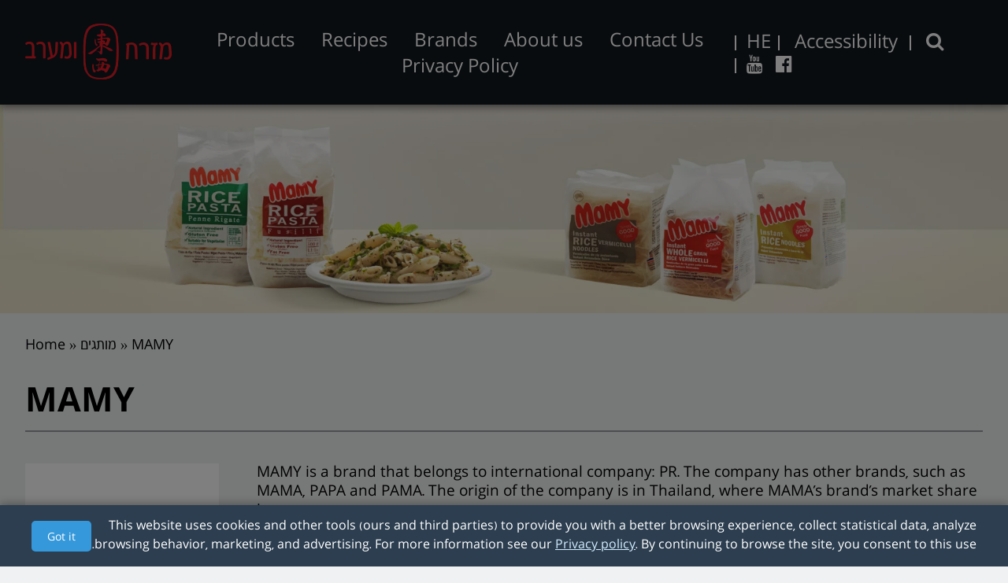

--- FILE ---
content_type: text/html; charset=UTF-8
request_url: https://www.ewi.co.il/en/brands/mamy/
body_size: 10874
content:
<!DOCTYPE html>
<html lang="en-US">
<head>
	<meta charset="UTF-8">
	<meta name="viewport" content="width=device-width, initial-scale=1.0, minimum-scale=1.0">

	<script>console.log('media-swipers.js loaded for media-page');</script><meta name='robots' content='index, follow, max-image-preview:large, max-snippet:-1, max-video-preview:-1' />
<link rel="alternate" hreflang="en" href="https://www.ewi.co.il/en/brands/mamy/" />
<link rel="alternate" hreflang="he" href="https://www.ewi.co.il/brands/mamy/" />
<link rel="alternate" hreflang="x-default" href="https://www.ewi.co.il/brands/mamy/" />

	<!-- This site is optimized with the Yoast SEO plugin v22.9 - https://yoast.com/wordpress/plugins/seo/ -->
	<title>MAMY - מזרח - מערב</title>
	<link rel="canonical" href="https://www.ewi.co.il/brands/mamy/" />
	<meta property="og:locale" content="en_US" />
	<meta property="og:type" content="article" />
	<meta property="og:title" content="MAMY - מזרח - מערב" />
	<meta property="og:description" content="MAMY is a brand that belongs to international company: PR. The company has other brands, such as MAMA, PAPA and PAMA. The origin of the company is in Thailand, where MAMA’s brand&#8217;s market share is 50%. Besides Thailand, the company imports its products to 40 different countries, including the United States, Australia and Europe. PR" />
	<meta property="og:url" content="https://www.ewi.co.il/brands/mamy/" />
	<meta property="og:site_name" content="מזרח - מערב" />
	<meta property="article:modified_time" content="2016-12-24T10:57:56+00:00" />
	<meta property="og:image" content="https://www.ewi.co.il/tm-content/uploads/2016/08/mamy.d110a0.webp" />
	<meta property="og:image:width" content="246" />
	<meta property="og:image:height" content="246" />
	<meta property="og:image:type" content="image/png" />
	<meta name="twitter:card" content="summary_large_image" />
	<meta name="twitter:label1" content="Est. reading time" />
	<meta name="twitter:data1" content="1 minute" />
	<script type="application/ld+json" class="yoast-schema-graph">{"@context":"https://schema.org","@graph":[{"@type":"WebPage","@id":"https://www.ewi.co.il/brands/mamy/","url":"https://www.ewi.co.il/brands/mamy/","name":"MAMY - מזרח - מערב","isPartOf":{"@id":"https://www.ewi.co.il/#website"},"primaryImageOfPage":{"@id":"https://www.ewi.co.il/brands/mamy/#primaryimage"},"image":{"@id":"https://www.ewi.co.il/brands/mamy/#primaryimage"},"thumbnailUrl":"https://www.ewi.co.il/tm-content/uploads/2016/08/mamy.d110a0.webp","datePublished":"2016-08-14T08:52:37+00:00","dateModified":"2016-12-24T10:57:56+00:00","breadcrumb":{"@id":"https://www.ewi.co.il/brands/mamy/#breadcrumb"},"inLanguage":"en-US","potentialAction":[{"@type":"ReadAction","target":["https://www.ewi.co.il/brands/mamy/"]}]},{"@type":"ImageObject","inLanguage":"en-US","@id":"https://www.ewi.co.il/brands/mamy/#primaryimage","url":"https://www.ewi.co.il/tm-content/uploads/2016/08/mamy.d110a0.webp","contentUrl":"https://www.ewi.co.il/tm-content/uploads/2016/08/mamy.d110a0.webp","width":246,"height":246},{"@type":"BreadcrumbList","@id":"https://www.ewi.co.il/brands/mamy/#breadcrumb","itemListElement":[{"@type":"ListItem","position":1,"name":"Home","item":"https://www.ewi.co.il/"},{"@type":"ListItem","position":2,"name":"מותגים","item":"https://www.ewi.co.il/brands/"},{"@type":"ListItem","position":3,"name":"MAMY"}]},{"@type":"WebSite","@id":"https://www.ewi.co.il/#website","url":"https://www.ewi.co.il/","name":"מזרח - מערב","description":"אתר וורדפרס חדש","potentialAction":[{"@type":"SearchAction","target":{"@type":"EntryPoint","urlTemplate":"https://www.ewi.co.il/?s={search_term_string}"},"query-input":"required name=search_term_string"}],"inLanguage":"en-US"}]}</script>
	<!-- / Yoast SEO plugin. -->


<link rel='dns-prefetch' href='//www.ewi.co.il' />
<script type="text/javascript">
/* <![CDATA[ */
window._wpemojiSettings = {"baseUrl":"https:\/\/s.w.org\/images\/core\/emoji\/15.0.3\/72x72\/","ext":".png","svgUrl":"https:\/\/s.w.org\/images\/core\/emoji\/15.0.3\/svg\/","svgExt":".svg","source":{"concatemoji":"https:\/\/www.ewi.co.il\/wp-includes\/js\/wp-emoji-release.min.js?ver=6.6.4"}};
/*! This file is auto-generated */
!function(i,n){var o,s,e;function c(e){try{var t={supportTests:e,timestamp:(new Date).valueOf()};sessionStorage.setItem(o,JSON.stringify(t))}catch(e){}}function p(e,t,n){e.clearRect(0,0,e.canvas.width,e.canvas.height),e.fillText(t,0,0);var t=new Uint32Array(e.getImageData(0,0,e.canvas.width,e.canvas.height).data),r=(e.clearRect(0,0,e.canvas.width,e.canvas.height),e.fillText(n,0,0),new Uint32Array(e.getImageData(0,0,e.canvas.width,e.canvas.height).data));return t.every(function(e,t){return e===r[t]})}function u(e,t,n){switch(t){case"flag":return n(e,"\ud83c\udff3\ufe0f\u200d\u26a7\ufe0f","\ud83c\udff3\ufe0f\u200b\u26a7\ufe0f")?!1:!n(e,"\ud83c\uddfa\ud83c\uddf3","\ud83c\uddfa\u200b\ud83c\uddf3")&&!n(e,"\ud83c\udff4\udb40\udc67\udb40\udc62\udb40\udc65\udb40\udc6e\udb40\udc67\udb40\udc7f","\ud83c\udff4\u200b\udb40\udc67\u200b\udb40\udc62\u200b\udb40\udc65\u200b\udb40\udc6e\u200b\udb40\udc67\u200b\udb40\udc7f");case"emoji":return!n(e,"\ud83d\udc26\u200d\u2b1b","\ud83d\udc26\u200b\u2b1b")}return!1}function f(e,t,n){var r="undefined"!=typeof WorkerGlobalScope&&self instanceof WorkerGlobalScope?new OffscreenCanvas(300,150):i.createElement("canvas"),a=r.getContext("2d",{willReadFrequently:!0}),o=(a.textBaseline="top",a.font="600 32px Arial",{});return e.forEach(function(e){o[e]=t(a,e,n)}),o}function t(e){var t=i.createElement("script");t.src=e,t.defer=!0,i.head.appendChild(t)}"undefined"!=typeof Promise&&(o="wpEmojiSettingsSupports",s=["flag","emoji"],n.supports={everything:!0,everythingExceptFlag:!0},e=new Promise(function(e){i.addEventListener("DOMContentLoaded",e,{once:!0})}),new Promise(function(t){var n=function(){try{var e=JSON.parse(sessionStorage.getItem(o));if("object"==typeof e&&"number"==typeof e.timestamp&&(new Date).valueOf()<e.timestamp+604800&&"object"==typeof e.supportTests)return e.supportTests}catch(e){}return null}();if(!n){if("undefined"!=typeof Worker&&"undefined"!=typeof OffscreenCanvas&&"undefined"!=typeof URL&&URL.createObjectURL&&"undefined"!=typeof Blob)try{var e="postMessage("+f.toString()+"("+[JSON.stringify(s),u.toString(),p.toString()].join(",")+"));",r=new Blob([e],{type:"text/javascript"}),a=new Worker(URL.createObjectURL(r),{name:"wpTestEmojiSupports"});return void(a.onmessage=function(e){c(n=e.data),a.terminate(),t(n)})}catch(e){}c(n=f(s,u,p))}t(n)}).then(function(e){for(var t in e)n.supports[t]=e[t],n.supports.everything=n.supports.everything&&n.supports[t],"flag"!==t&&(n.supports.everythingExceptFlag=n.supports.everythingExceptFlag&&n.supports[t]);n.supports.everythingExceptFlag=n.supports.everythingExceptFlag&&!n.supports.flag,n.DOMReady=!1,n.readyCallback=function(){n.DOMReady=!0}}).then(function(){return e}).then(function(){var e;n.supports.everything||(n.readyCallback(),(e=n.source||{}).concatemoji?t(e.concatemoji):e.wpemoji&&e.twemoji&&(t(e.twemoji),t(e.wpemoji)))}))}((window,document),window._wpemojiSettings);
/* ]]> */
</script>
<style id='wp-emoji-styles-inline-css' type='text/css'>

	img.wp-smiley, img.emoji {
		display: inline !important;
		border: none !important;
		box-shadow: none !important;
		height: 1em !important;
		width: 1em !important;
		margin: 0 0.07em !important;
		vertical-align: -0.1em !important;
		background: none !important;
		padding: 0 !important;
	}
</style>
<link rel='stylesheet' id='wp-block-library-css' href='https://www.ewi.co.il/wp-includes/css/dist/block-library/style.min.css?ver=6.6.4' type='text/css' media='all' />
<style id='classic-theme-styles-inline-css' type='text/css'>
/*! This file is auto-generated */
.wp-block-button__link{color:#fff;background-color:#32373c;border-radius:9999px;box-shadow:none;text-decoration:none;padding:calc(.667em + 2px) calc(1.333em + 2px);font-size:1.125em}.wp-block-file__button{background:#32373c;color:#fff;text-decoration:none}
</style>
<style id='global-styles-inline-css' type='text/css'>
:root{--wp--preset--aspect-ratio--square: 1;--wp--preset--aspect-ratio--4-3: 4/3;--wp--preset--aspect-ratio--3-4: 3/4;--wp--preset--aspect-ratio--3-2: 3/2;--wp--preset--aspect-ratio--2-3: 2/3;--wp--preset--aspect-ratio--16-9: 16/9;--wp--preset--aspect-ratio--9-16: 9/16;--wp--preset--color--black: #000000;--wp--preset--color--cyan-bluish-gray: #abb8c3;--wp--preset--color--white: #ffffff;--wp--preset--color--pale-pink: #f78da7;--wp--preset--color--vivid-red: #cf2e2e;--wp--preset--color--luminous-vivid-orange: #ff6900;--wp--preset--color--luminous-vivid-amber: #fcb900;--wp--preset--color--light-green-cyan: #7bdcb5;--wp--preset--color--vivid-green-cyan: #00d084;--wp--preset--color--pale-cyan-blue: #8ed1fc;--wp--preset--color--vivid-cyan-blue: #0693e3;--wp--preset--color--vivid-purple: #9b51e0;--wp--preset--gradient--vivid-cyan-blue-to-vivid-purple: linear-gradient(135deg,rgba(6,147,227,1) 0%,rgb(155,81,224) 100%);--wp--preset--gradient--light-green-cyan-to-vivid-green-cyan: linear-gradient(135deg,rgb(122,220,180) 0%,rgb(0,208,130) 100%);--wp--preset--gradient--luminous-vivid-amber-to-luminous-vivid-orange: linear-gradient(135deg,rgba(252,185,0,1) 0%,rgba(255,105,0,1) 100%);--wp--preset--gradient--luminous-vivid-orange-to-vivid-red: linear-gradient(135deg,rgba(255,105,0,1) 0%,rgb(207,46,46) 100%);--wp--preset--gradient--very-light-gray-to-cyan-bluish-gray: linear-gradient(135deg,rgb(238,238,238) 0%,rgb(169,184,195) 100%);--wp--preset--gradient--cool-to-warm-spectrum: linear-gradient(135deg,rgb(74,234,220) 0%,rgb(151,120,209) 20%,rgb(207,42,186) 40%,rgb(238,44,130) 60%,rgb(251,105,98) 80%,rgb(254,248,76) 100%);--wp--preset--gradient--blush-light-purple: linear-gradient(135deg,rgb(255,206,236) 0%,rgb(152,150,240) 100%);--wp--preset--gradient--blush-bordeaux: linear-gradient(135deg,rgb(254,205,165) 0%,rgb(254,45,45) 50%,rgb(107,0,62) 100%);--wp--preset--gradient--luminous-dusk: linear-gradient(135deg,rgb(255,203,112) 0%,rgb(199,81,192) 50%,rgb(65,88,208) 100%);--wp--preset--gradient--pale-ocean: linear-gradient(135deg,rgb(255,245,203) 0%,rgb(182,227,212) 50%,rgb(51,167,181) 100%);--wp--preset--gradient--electric-grass: linear-gradient(135deg,rgb(202,248,128) 0%,rgb(113,206,126) 100%);--wp--preset--gradient--midnight: linear-gradient(135deg,rgb(2,3,129) 0%,rgb(40,116,252) 100%);--wp--preset--font-size--small: 13px;--wp--preset--font-size--medium: 20px;--wp--preset--font-size--large: 36px;--wp--preset--font-size--x-large: 42px;--wp--preset--spacing--20: 0.44rem;--wp--preset--spacing--30: 0.67rem;--wp--preset--spacing--40: 1rem;--wp--preset--spacing--50: 1.5rem;--wp--preset--spacing--60: 2.25rem;--wp--preset--spacing--70: 3.38rem;--wp--preset--spacing--80: 5.06rem;--wp--preset--shadow--natural: 6px 6px 9px rgba(0, 0, 0, 0.2);--wp--preset--shadow--deep: 12px 12px 50px rgba(0, 0, 0, 0.4);--wp--preset--shadow--sharp: 6px 6px 0px rgba(0, 0, 0, 0.2);--wp--preset--shadow--outlined: 6px 6px 0px -3px rgba(255, 255, 255, 1), 6px 6px rgba(0, 0, 0, 1);--wp--preset--shadow--crisp: 6px 6px 0px rgba(0, 0, 0, 1);}:where(.is-layout-flex){gap: 0.5em;}:where(.is-layout-grid){gap: 0.5em;}body .is-layout-flex{display: flex;}.is-layout-flex{flex-wrap: wrap;align-items: center;}.is-layout-flex > :is(*, div){margin: 0;}body .is-layout-grid{display: grid;}.is-layout-grid > :is(*, div){margin: 0;}:where(.wp-block-columns.is-layout-flex){gap: 2em;}:where(.wp-block-columns.is-layout-grid){gap: 2em;}:where(.wp-block-post-template.is-layout-flex){gap: 1.25em;}:where(.wp-block-post-template.is-layout-grid){gap: 1.25em;}.has-black-color{color: var(--wp--preset--color--black) !important;}.has-cyan-bluish-gray-color{color: var(--wp--preset--color--cyan-bluish-gray) !important;}.has-white-color{color: var(--wp--preset--color--white) !important;}.has-pale-pink-color{color: var(--wp--preset--color--pale-pink) !important;}.has-vivid-red-color{color: var(--wp--preset--color--vivid-red) !important;}.has-luminous-vivid-orange-color{color: var(--wp--preset--color--luminous-vivid-orange) !important;}.has-luminous-vivid-amber-color{color: var(--wp--preset--color--luminous-vivid-amber) !important;}.has-light-green-cyan-color{color: var(--wp--preset--color--light-green-cyan) !important;}.has-vivid-green-cyan-color{color: var(--wp--preset--color--vivid-green-cyan) !important;}.has-pale-cyan-blue-color{color: var(--wp--preset--color--pale-cyan-blue) !important;}.has-vivid-cyan-blue-color{color: var(--wp--preset--color--vivid-cyan-blue) !important;}.has-vivid-purple-color{color: var(--wp--preset--color--vivid-purple) !important;}.has-black-background-color{background-color: var(--wp--preset--color--black) !important;}.has-cyan-bluish-gray-background-color{background-color: var(--wp--preset--color--cyan-bluish-gray) !important;}.has-white-background-color{background-color: var(--wp--preset--color--white) !important;}.has-pale-pink-background-color{background-color: var(--wp--preset--color--pale-pink) !important;}.has-vivid-red-background-color{background-color: var(--wp--preset--color--vivid-red) !important;}.has-luminous-vivid-orange-background-color{background-color: var(--wp--preset--color--luminous-vivid-orange) !important;}.has-luminous-vivid-amber-background-color{background-color: var(--wp--preset--color--luminous-vivid-amber) !important;}.has-light-green-cyan-background-color{background-color: var(--wp--preset--color--light-green-cyan) !important;}.has-vivid-green-cyan-background-color{background-color: var(--wp--preset--color--vivid-green-cyan) !important;}.has-pale-cyan-blue-background-color{background-color: var(--wp--preset--color--pale-cyan-blue) !important;}.has-vivid-cyan-blue-background-color{background-color: var(--wp--preset--color--vivid-cyan-blue) !important;}.has-vivid-purple-background-color{background-color: var(--wp--preset--color--vivid-purple) !important;}.has-black-border-color{border-color: var(--wp--preset--color--black) !important;}.has-cyan-bluish-gray-border-color{border-color: var(--wp--preset--color--cyan-bluish-gray) !important;}.has-white-border-color{border-color: var(--wp--preset--color--white) !important;}.has-pale-pink-border-color{border-color: var(--wp--preset--color--pale-pink) !important;}.has-vivid-red-border-color{border-color: var(--wp--preset--color--vivid-red) !important;}.has-luminous-vivid-orange-border-color{border-color: var(--wp--preset--color--luminous-vivid-orange) !important;}.has-luminous-vivid-amber-border-color{border-color: var(--wp--preset--color--luminous-vivid-amber) !important;}.has-light-green-cyan-border-color{border-color: var(--wp--preset--color--light-green-cyan) !important;}.has-vivid-green-cyan-border-color{border-color: var(--wp--preset--color--vivid-green-cyan) !important;}.has-pale-cyan-blue-border-color{border-color: var(--wp--preset--color--pale-cyan-blue) !important;}.has-vivid-cyan-blue-border-color{border-color: var(--wp--preset--color--vivid-cyan-blue) !important;}.has-vivid-purple-border-color{border-color: var(--wp--preset--color--vivid-purple) !important;}.has-vivid-cyan-blue-to-vivid-purple-gradient-background{background: var(--wp--preset--gradient--vivid-cyan-blue-to-vivid-purple) !important;}.has-light-green-cyan-to-vivid-green-cyan-gradient-background{background: var(--wp--preset--gradient--light-green-cyan-to-vivid-green-cyan) !important;}.has-luminous-vivid-amber-to-luminous-vivid-orange-gradient-background{background: var(--wp--preset--gradient--luminous-vivid-amber-to-luminous-vivid-orange) !important;}.has-luminous-vivid-orange-to-vivid-red-gradient-background{background: var(--wp--preset--gradient--luminous-vivid-orange-to-vivid-red) !important;}.has-very-light-gray-to-cyan-bluish-gray-gradient-background{background: var(--wp--preset--gradient--very-light-gray-to-cyan-bluish-gray) !important;}.has-cool-to-warm-spectrum-gradient-background{background: var(--wp--preset--gradient--cool-to-warm-spectrum) !important;}.has-blush-light-purple-gradient-background{background: var(--wp--preset--gradient--blush-light-purple) !important;}.has-blush-bordeaux-gradient-background{background: var(--wp--preset--gradient--blush-bordeaux) !important;}.has-luminous-dusk-gradient-background{background: var(--wp--preset--gradient--luminous-dusk) !important;}.has-pale-ocean-gradient-background{background: var(--wp--preset--gradient--pale-ocean) !important;}.has-electric-grass-gradient-background{background: var(--wp--preset--gradient--electric-grass) !important;}.has-midnight-gradient-background{background: var(--wp--preset--gradient--midnight) !important;}.has-small-font-size{font-size: var(--wp--preset--font-size--small) !important;}.has-medium-font-size{font-size: var(--wp--preset--font-size--medium) !important;}.has-large-font-size{font-size: var(--wp--preset--font-size--large) !important;}.has-x-large-font-size{font-size: var(--wp--preset--font-size--x-large) !important;}
:where(.wp-block-post-template.is-layout-flex){gap: 1.25em;}:where(.wp-block-post-template.is-layout-grid){gap: 1.25em;}
:where(.wp-block-columns.is-layout-flex){gap: 2em;}:where(.wp-block-columns.is-layout-grid){gap: 2em;}
:root :where(.wp-block-pullquote){font-size: 1.5em;line-height: 1.6;}
</style>
<link rel='stylesheet' id='contact-form-7-css' href='https://www.ewi.co.il/tm-content/plugins/contact-form-7/includes/css/styles.css?ver=5.9.6' type='text/css' media='all' />
<link rel='stylesheet' id='wpml-legacy-dropdown-0-css' href='https://www.ewi.co.il/tm-content/plugins/sitepress-multilingual-cms/templates/language-switchers/legacy-dropdown/style.min.css?ver=1' type='text/css' media='all' />
<style id='wpml-legacy-dropdown-0-inline-css' type='text/css'>
.wpml-ls-statics-shortcode_actions{background-color:#ffffff;}.wpml-ls-statics-shortcode_actions, .wpml-ls-statics-shortcode_actions .wpml-ls-sub-menu, .wpml-ls-statics-shortcode_actions a {border-color:#cdcdcd;}.wpml-ls-statics-shortcode_actions a, .wpml-ls-statics-shortcode_actions .wpml-ls-sub-menu a, .wpml-ls-statics-shortcode_actions .wpml-ls-sub-menu a:link, .wpml-ls-statics-shortcode_actions li:not(.wpml-ls-current-language) .wpml-ls-link, .wpml-ls-statics-shortcode_actions li:not(.wpml-ls-current-language) .wpml-ls-link:link {color:#444444;background-color:#ffffff;}.wpml-ls-statics-shortcode_actions .wpml-ls-sub-menu a:hover,.wpml-ls-statics-shortcode_actions .wpml-ls-sub-menu a:focus, .wpml-ls-statics-shortcode_actions .wpml-ls-sub-menu a:link:hover, .wpml-ls-statics-shortcode_actions .wpml-ls-sub-menu a:link:focus {color:#000000;background-color:#eeeeee;}.wpml-ls-statics-shortcode_actions .wpml-ls-current-language > a {color:#444444;background-color:#ffffff;}.wpml-ls-statics-shortcode_actions .wpml-ls-current-language:hover>a, .wpml-ls-statics-shortcode_actions .wpml-ls-current-language>a:focus {color:#000000;background-color:#eeeeee;}
</style>
<link rel='stylesheet' id='font-awesome-css' href='https://www.ewi.co.il/tm-content/themes/east_west/view/css/lib/font-awesome.min.css?ver=1.0.2' type='text/css' media='all' />
<link rel='stylesheet' id='normalize-css' href='https://www.ewi.co.il/tm-content/themes/east_west/view/css/lib/normalize.min.css?ver=1.0.2' type='text/css' media='all' />
<link rel='stylesheet' id='main-css' href='https://www.ewi.co.il/tm-content/themes/east_west/view/css/main.css?ver=1.0.2' type='text/css' media='all' />
<link rel='stylesheet' id='singular-css' href='https://www.ewi.co.il/tm-content/themes/east_west/view/css/pages/singular.css?ver=1.0.2' type='text/css' media='all' />
<link rel='stylesheet' id='accessibility-css-css' href='https://www.ewi.co.il/tm-content/themes/east_west/view/css/accessibility.css?ver=1.0.2' type='text/css' media='all' />
<link rel='stylesheet' id='ltr-css-css' href='https://www.ewi.co.il/tm-content/themes/east_west/view/css/ltr.css?ver=1.0.2' type='text/css' media='all' />
<script type="text/javascript" src="https://www.ewi.co.il/tm-content/plugins/sitepress-multilingual-cms/templates/language-switchers/legacy-dropdown/script.min.js?ver=1" id="wpml-legacy-dropdown-0-js"></script>
<script type="text/javascript" src="https://www.ewi.co.il/wp-includes/js/jquery/jquery.min.js?ver=3.7.1" id="jquery-core-js"></script>
<script type="text/javascript" src="https://www.ewi.co.il/wp-includes/js/jquery/jquery-migrate.min.js?ver=3.4.1" id="jquery-migrate-js"></script>
<script type="text/javascript" src="https://www.ewi.co.il/tm-content/themes/east_west/view/js/accessibility.js?ver=1.0.2" id="accessibility-js-js"></script>
<link rel="https://api.w.org/" href="https://www.ewi.co.il/en/wp-json/" /><link rel="EditURI" type="application/rsd+xml" title="RSD" href="https://www.ewi.co.il/xmlrpc.php?rsd" />

<link rel='shortlink' href='https://www.ewi.co.il/en/?p=1442' />
<link rel="alternate" title="oEmbed (JSON)" type="application/json+oembed" href="https://www.ewi.co.il/en/wp-json/oembed/1.0/embed?url=https%3A%2F%2Fwww.ewi.co.il%2Fen%2Fbrands%2Fmamy%2F" />
<link rel="alternate" title="oEmbed (XML)" type="text/xml+oembed" href="https://www.ewi.co.il/en/wp-json/oembed/1.0/embed?url=https%3A%2F%2Fwww.ewi.co.il%2Fen%2Fbrands%2Fmamy%2F&#038;format=xml" />
<meta name="generator" content="WPML ver:4.8.3 stt:1,20;" />
<link rel="icon" href="https://www.ewi.co.il/tm-content/uploads/2016/07/cropped-Mezrah_Home_10.07-with-layer-comps-1-32x32.png" sizes="32x32" />
<link rel="icon" href="https://www.ewi.co.il/tm-content/uploads/2016/07/cropped-Mezrah_Home_10.07-with-layer-comps-1-192x192.png" sizes="192x192" />
<link rel="apple-touch-icon" href="https://www.ewi.co.il/tm-content/uploads/2016/07/cropped-Mezrah_Home_10.07-with-layer-comps-1-180x180.png" />
<meta name="msapplication-TileImage" content="https://www.ewi.co.il/tm-content/uploads/2016/07/cropped-Mezrah_Home_10.07-with-layer-comps-1-270x270.png" />

	<script>
		(function (i, s, o, g, r, a, m) {
			i['GoogleAnalyticsObject'] = r;
			i[r] = i[r] || function () {
								(i[r].q = i[r].q || []).push(arguments)
							}, i[r].l = 1 * new Date();
			a = s.createElement(o),
							m = s.getElementsByTagName(o)[0];
			a.async = 1;
			a.src = g;
			m.parentNode.insertBefore(a, m)
		})(window, document, 'script', 'https://www.google-analytics.com/analytics.js', 'ga');

		ga('create', 'UA-83379330-1', 'auto');
		ga('create', 'UA-100583591-1', 'auto', { 'name': 'clientTracker2' });
		ga('send', 'pageview');
		ga('clientTracker2.send', 'pageview');

	</script>
</head>

<body class="brands-template-default single single-brands postid-1442">
<header>
	<div class="content">
		<div class="table">
			<div class="table-cell logo-wrapper">
					<div class="logo">
		<a href="https://www.ewi.co.il/en/" data-ga data-ga-category="תפריט" data-ga-action="" data-ga-label="לוגו">
			<img src="https://www.ewi.co.il/tm-content/uploads/2016/07/Mezrah_Home_10.07-with-layer-comps.d110a0.webp" alt="לוגו - מזרח ומערב">
		</a>
	</div>
			</div>

			<div class="menu-btn"><img src="https://www.ewi.co.il/tm-content/themes/east_west/view/images/menu-btn.d110a0.webp" alt=""></div>

			<div class="table-cell nav-wrapper">
					<li class="nav-lang">
		<a lang="he" class="en" href="https://www.ewi.co.il/brands/mamy/" data-ga data-ga-category="תפריט" data-ga-action="" data-ga-label="מעבר לHebrew">
			HE		</a>
	</li>
					<div class="close"><i class="fa fa-times" aria-hidden="true"></i></div>

				<div class="search-form">
	<form method="get" action="https://www.ewi.co.il/en/">
		<div class="input-wrapper search">
			<input type="hidden" value="1" name="sentence" />
			<!-- <input type="hidden" value="product" name="post_type" /> -->
			<input class="form-input" id="form_search" placeholder="חיפוש" aria-label="חיפוש"  name="s"/>
			<i class="fa fa-search" aria-hidden="true"></i>
		</div>
		<div class="input-wrapper submit">
			<input type="submit" id="form_submit" value="חיפוש" aria-label="חיפוש">
		</div>
	</form>
	<div class="mobile-search-btn"><i class="fa fa-search" aria-hidden="true"></i></div>
</div>
									<nav>
						<ul id="menu-main-menu-en" class="primary-menu"><li id="menu-item-88" class="menu-item menu-item-type-custom menu-item-object-custom menu-item-88"><a href="#products">Products</a></li>
<li id="menu-item-2851" class="menu-item menu-item-type-custom menu-item-object-custom menu-item-2851"><a href="#recipes">Recipes</a></li>
<li id="menu-item-2583" class="menu-item menu-item-type-custom menu-item-object-custom menu-item-2583"><a href="#brands">Brands</a></li>
<li id="menu-item-2604" class="menu-item menu-item-type-post_type menu-item-object-page menu-item-2604"><a href="https://www.ewi.co.il/en/about-us/">About us</a></li>
<li id="menu-item-2592" class="menu-item menu-item-type-post_type menu-item-object-page menu-item-2592"><a href="https://www.ewi.co.il/en/contact-us/">Contact Us</a></li>
<li id="menu-item-5864" class="menu-item menu-item-type-custom menu-item-object-custom menu-item-5864"><a href="https://www.ewi.co.il/tm-content/uploads/2025/08/Privacy-Policy-ewi.pdf">Privacy Policy</a></li>
</ul>						 
	<div class="social-links">
					<a class="youtube-link" target="_blank" href="http://www.youtube.com"><i class="fa fa-youtube" aria-hidden="true"></i></a>
		
					<a class="facebook-link" target="_blank" href="http://www.facebook.com"><i class="fa fa-facebook-official" aria-hidden="true"></i></a>
		
			</div>
						</nav>
							</div>

			<div class="table-cell options-wrapper">
				<div class="options-site">
					<ul>
				<li class="nav-lang">
		<a lang="he" class="en" href="https://www.ewi.co.il/brands/mamy/" data-ga data-ga-category="תפריט" data-ga-action="" data-ga-label="מעבר לHebrew">
			HE		</a>
	</li>
			<li>
		<button tabindex="1" class="btn wa-btn" type="button">Accessibility</button>
	</li>
	<li>
		<button class="btn search-btn" type="button"><i class="fa fa-search"></i></button>
	</li>
			<li>
			<a class="youtube-link" target="_blank" href="http://www.youtube.com" data-ga data-ga-category="תפריט" data-ga-action="" data-ga-label="יוטיוב"><i class="fa fa-youtube"></i></a>
		</li>
				<li>
			<a class="facebook-link" target="_blank" href="http://www.facebook.com" data-ga data-ga-category="תפריט" data-ga-action="" data-ga-label="פייסבוק"><i class="fa fa-facebook-official"></i></a>
		</li>
		</ul>				</div>
				<div class="search-form">
	<form method="get" action="https://www.ewi.co.il/en/">
		<div class="input-wrapper search">
			<input type="hidden" value="1" name="sentence" />
			<!-- <input type="hidden" value="product" name="post_type" /> -->
			<input class="form-input" id="form_search" placeholder="חיפוש" aria-label="חיפוש"  name="s"/>
			<i class="fa fa-search" aria-hidden="true"></i>
		</div>
		<div class="input-wrapper submit">
			<input type="submit" id="form_submit" value="חיפוש" aria-label="חיפוש">
		</div>
	</form>
	<div class="mobile-search-btn"><i class="fa fa-search" aria-hidden="true"></i></div>
</div><section id="accessibility-menu">
    <ul>
        <li class="contrast">
            <button tabindex="1">High contrast</button>
        </li>

        <li class="to-main-content">
            <button tabindex="2">Go to main content</button>
        </li>

        <li class="font-size-text">Font size</li>

        <li class="font-size-buttons">
            <button tabindex="3" class="font-r">A</button>
            <button tabindex="4" class="font-l">A</button>
            <button tabindex="5" class="font-xl">A</button>
        </li>

        <li class="turn-off-accs">
            <button tabindex="6">Turn off accessibility</button>
        </li>
    </ul>
</section>

			</div>
		</div>
	</div>
</header>
		<div class="top-img" style="background-image: url(https://www.ewi.co.il/tm-content/uploads/2016/07/MAMY-1920x399.b197b0.webp)"></div>
		<div id="breadcrumbs"><span><span><a href="https://www.ewi.co.il/">Home</a></span> » <span><a href="https://www.ewi.co.il/brands/">מותגים</a></span> » <span class="breadcrumb_last" aria-current="page">MAMY</span></span></div>

<main style="display: block"> 
	<section id="singular" class="container">
		<div class="content">
			<div class="title">
				<h1>
					MAMY				</h1>
			</div>

			<div class="right-wrapper">
									<div class="right-image">
						<img src="https://www.ewi.co.il/tm-content/uploads/2016/08/mamy.d110a0.webp" alt="MAMY">
					</div>
				
							</div>

			<div class="left-wrapper">
				<p dir="ltr">MAMY is a brand that belongs to international company: PR. The company has other brands, such as MAMA, PAPA and PAMA. The origin of the company is in Thailand, where MAMA’s brand&#8217;s market share is 50%.</p>
<p dir="ltr">Besides Thailand, the company imports its products to 40 different countries, including the United States, Australia and Europe.</p>
<p dir="ltr">PR company’s motto is excellent products manufacture made of high quality materials, and it focuses on producing quick preparation pasta and noodles made from rice under various brands. Many of its products are products that do not contain gluten.</p>
<p dir="ltr">The company constantly invests in latest and improved technologies worldwide for the sake of streamlining the manufacturing process of its products.Today, the company have reached its maximum production capacity, estimated at about 6 million packages daily, it opens up additional sales channels and continuously develops new products.</p>
<p><iframe width="560" height="315" src="https://www.youtube.com/embed/videoseries?list=PLRjh6a-ZDk3zZ3WEZ0-TVAOgbhN21YhZE" frameborder="0" allowfullscreen></iframe></p>
			</div>
			<div class="clearfix"></div>
		</div>
	</section>

</main> <footer class="container">
	<div class="pointer to-top">
		<img src="https://www.ewi.co.il/tm-content/themes/east_west/view/images/scroll-arrow.d110a0.webp" alt="לחץ לגלילה מעלה">
	</div>

	<div class="content">
	<!--	<div class="newsletter-wrapper">
			
<div class="wpcf7 no-js" id="wpcf7-f5471-p1442-o1" lang="he-IL" dir="rtl">
<div class="screen-reader-response"><p role="status" aria-live="polite" aria-atomic="true"></p> <ul></ul></div>
<form action="/en/brands/mamy/#wpcf7-f5471-p1442-o1" method="post" class="wpcf7-form init" aria-label="Contact form" novalidate="novalidate" data-status="init">
<div style="display: none;">
<input type="hidden" name="_wpcf7" value="5471" />
<input type="hidden" name="_wpcf7_version" value="5.9.6" />
<input type="hidden" name="_wpcf7_locale" value="he_IL" />
<input type="hidden" name="_wpcf7_unit_tag" value="wpcf7-f5471-p1442-o1" />
<input type="hidden" name="_wpcf7_container_post" value="1442" />
<input type="hidden" name="_wpcf7_posted_data_hash" value="" />
</div>
<div style="display:none">
	<p><span class="wpcf7-form-control-wrap" data-name="page_title"><input size="40" maxlength="80" class="wpcf7-form-control wpcf7-text" aria-invalid="false" value="" type="text" name="page_title" /></span><br />
<span class="wpcf7-form-control-wrap" data-name="page_link"><input size="40" maxlength="80" class="wpcf7-form-control wpcf7-text" aria-invalid="false" value="" type="text" name="page_link" /></span>
	</p>
</div>
<div class="input-wrapper name">
	<p><label for="gift_phone"><span class="wpcf7-form-control-wrap" data-name="your-name"><input size="40" maxlength="80" class="wpcf7-form-control wpcf7-text wpcf7-validates-as-required form-input" aria-required="true" aria-invalid="false" placeholder="Name" value="" type="text" name="your-name" /></span></label>
	</p>
</div>
<div class="input-wrapper email">
	<p><label><span class="wpcf7-form-control-wrap" data-name="email"><input size="40" maxlength="80" class="wpcf7-form-control wpcf7-email wpcf7-validates-as-required wpcf7-text wpcf7-validates-as-email form-input" aria-required="true" aria-invalid="false" placeholder="Email" value="" type="email" name="email" /></span></label>
	</p>
</div>
<div class="consent">
	<p><span class="wpcf7-form-control-wrap" data-name="checkbox-consent"><span class="wpcf7-form-control wpcf7-checkbox wpcf7-validates-as-required"><span class="wpcf7-list-item first last"><label><input type="checkbox" name="checkbox-consent[]" value="" /><span class="wpcf7-list-item-label"></span></label></span></span></span><br />
I agree to the website's <a href="https://www.ewi.co.il/tm-content/uploads/2025/08/Privacy-Policy-ewi.pdf" >Privacy Policy</a>
	</p>
</div>
<div class="input-wrapper submit">
	<p><input class="wpcf7-form-control wpcf7-submit has-spinner" id="newsletter_submit" type="submit" value="Send" />
	</p>
</div><div class="wpcf7-response-output" aria-hidden="true"></div>
</form>
</div>
			<div class="close">
				<i class="fa fa-times-circle" aria-hidden="true"></i>
			</div> 
		</div> -->
      
		<div class="site-links-wrapper footer-list">
			<h6>
	Website Links</h6>


	<ul id="menu-footer1" class="footer-line-1"><li id="menu-item-2616" class="menu-item menu-item-type-post_type menu-item-object-page menu-item-home menu-item-2616"><a href="https://www.ewi.co.il/en/">Home page</a></li>
<li id="menu-item-2617" class="menu-item menu-item-type-custom menu-item-object-custom menu-item-2617"><a href="#products">Products</a></li>
<li id="menu-item-2618" class="menu-item menu-item-type-custom menu-item-object-custom menu-item-2618"><a href="#brands">Brands</a></li>
</ul>

	<ul id="menu-2footer" class="footer-line-2"><li id="menu-item-2611" class="menu-item menu-item-type-post_type menu-item-object-page menu-item-2611"><a href="https://www.ewi.co.il/en/about-us/">About us</a></li>
<li id="menu-item-2612" class="menu-item menu-item-type-post_type menu-item-object-page menu-item-2612"><a href="https://www.ewi.co.il/en/contact-us/">Contact Us</a></li>
<li id="menu-item-5866" class="menu-item menu-item-type-custom menu-item-object-custom menu-item-5866"><a href="https://www.ewi.co.il/tm-content/uploads/2025/08/Privacy-Policy-ewi.pdf">Privacy Policy</a></li>
</ul>		</div>
		<div class="recipes-wrapper footer-list">
			<h6>
	Recipes</h6>

<ul>
			<li><a href='https://www.ewi.co.il/en/recipes/asian-en/'>Asian</a></li>
			<li><a href='https://www.ewi.co.il/en/recipes/main-dishes/'>Main Dishes</a></li>
			<li><a href='https://www.ewi.co.il/en/recipes/entrees/'>Entrees</a></li>
			<li><a href='https://www.ewi.co.il/en/recipes/desserts-en/'>Desserts</a></li>
	</ul>		</div>
		<div class="products-wrapper footer-list">
			
<h6>
	Our Products</h6>


<ul>
				<li><a href='https://www.ewi.co.il/en/products/mochi/'>Mochi</a></li>
				<li><a href='https://www.ewi.co.il/en/products/italian/'>Italian</a></li>
				<li><a href='https://www.ewi.co.il/en/products/mexican/'>Mexican</a></li>
				<li><a href='https://www.ewi.co.il/en/products/sauce-en/'>Sauce</a></li>
				<li><a href='https://www.ewi.co.il/en/products/soy-sauce/'>Soy Sauce</a></li>
				<li><a href='https://www.ewi.co.il/en/products/noodles/'>Noodles</a></li>
					</ul>
		<ul>
			<li><a href='https://www.ewi.co.il/en/products/rice-en/'>Rice</a></li>
				<li><a href='https://www.ewi.co.il/en/products/coconut-cream/'>Coconut Cream</a></li>
				<li><a href='https://www.ewi.co.il/en/products/seaweed/'>SeaWeed</a></li>
				<li><a href='https://www.ewi.co.il/en/products/oil/'>Oil</a></li>
				<li><a href='https://www.ewi.co.il/en/products/mashes/'>Mashes</a></li>
				<li><a href='https://www.ewi.co.il/en/products/flours-and-spices/'>Flours and Spices</a></li>
					</ul>
		<ul>
			<li><a href='https://www.ewi.co.il/en/products/canned-and-pickles/'>Canned and Pickles</a></li>
				<li><a href='https://www.ewi.co.il/en/products/tofu/'>Tofu</a></li>
				<li><a href='https://www.ewi.co.il/en/products/mushrooms/'>Mushrooms</a></li>
				<li><a href='https://www.ewi.co.il/en/products/drinks/'>Drinks</a></li>
				<li><a href='https://www.ewi.co.il/en/products/snacks/'>Snacks</a></li>
				<li><a href='https://www.ewi.co.il/en/products/tools-and-accessories/'>Tools and Accessories</a></li>
	</ul>





		</div>

			<div class="logo">
		<a href="https://www.ewi.co.il/en/" data-ga data-ga-category="תפריט" data-ga-action="" data-ga-label="לוגו">
			<img src="https://www.ewi.co.il/tm-content/uploads/2016/07/Mezrah_Home_10.07-with-layer-comps.d110a0.webp" alt="לוגו - מזרח ומערב">
		</a>
	</div>
		<div class="clearfix"></div>
	</div>
	<div class="footer-bottom">
		<div class="content">
		 
	<div class="social-links">
					<a class="youtube-link" target="_blank" href="http://www.youtube.com"><i class="fa fa-youtube" aria-hidden="true"></i></a>
		
					<a class="facebook-link" target="_blank" href="http://www.facebook.com"><i class="fa fa-facebook-official" aria-hidden="true"></i></a>
		
			</div>
	
				<div class="logo">
		<a href="https://www.ewi.co.il/en/" data-ga data-ga-category="תפריט" data-ga-action="" data-ga-label="לוגו">
			<img src="https://www.ewi.co.il/tm-content/uploads/2016/07/Mezrah_Home_10.07-with-layer-comps.d110a0.webp" alt="לוגו - מזרח ומערב">
		</a>
	</div>

			<div class="envelope">
				<i class="fa fa-envelope-o" aria-hidden="true"></i>
			</div>

			<div class="tm-logo">
				<a href="https://www.stgltd.com/" target="_blank">
					<img src="https://www.ewi.co.il/tm-content/themes/east_west/view/images/stg_credit_white.d110a0.webp" alt="Stg">
				</a>
			</div>
                    	<div class="tm-logo title-logo">
				<a href="https://www.stgltd.com/" target="_blank">בניית אתרים</a>
			</div> 
          		</div>
	</div>
</footer>
<style>
	#wp-admin-bar-new-elementor_lead {
		display: none;
	}
	body.post-type-elementor_lead .wrap a.page-title-action {
		display: none;
	}
</style>
        <script type="text/javascript">
            
            (function() {
                // First, track UTM parameters
                function getQueryParam(name) {
                    const urlParams = new URLSearchParams(window.location.search);
                    return urlParams.get(name);
                }

                function compressValue(value) {
                    if (!value) return '';
                    try {
                        const decodedValue = decodeURIComponent(value);
                        return decodedValue;
                    } catch (e) {
                        return value;
                    }
                }

                function saveLeadSource() {
                    // Get UTM source first
                    const currentUtmSource = compressValue(getQueryParam('utm_source'));
                    
                    // Only proceed if we have a source
                    if (!currentUtmSource) {
                        return;
                    }

                    const cookies = document.cookie.split('; ');
                    const existingCookie = cookies.find(c => {
                        if (!c.startsWith('lenix_utms=')) return false;
                        try {
                            const cookieData = JSON.parse(decodeURIComponent(c.split('=')[1]));
                            return cookieData.lenix_utm_source !== currentUtmSource;
                        } catch (e) {
                            return false;
                        }
                    });
                    
                    // If utm_source is different, save the new one
                    if (!existingCookie) {
                        return;
                    }

                    // Get UTM params without compression
                    const data = {
                        lenix_utm_source: currentUtmSource,
                        lenix_utm_medium: compressValue(getQueryParam('utm_medium')),
                        lenix_utm_campaign: compressValue(getQueryParam('utm_campaign')),
                        lenix_utm_term: compressValue(getQueryParam('utm_term')),
                        lenix_utm_content: compressValue(getQueryParam('utm_content')),
                        lenix_referrer: compressValue(document.referrer),
                        lenix_d: Math.floor(Date.now() / 1000)
                    };

                    // Remove empty values
                    Object.keys(data).forEach(key => {
                        if (!data[key]) delete data[key];
                    });

                    try {
                        const cookieValue = encodeURIComponent(JSON.stringify(data));
                        document.cookie = `lenix_utms=${cookieValue}; path=/; max-age=2592000`;
                        
                        if (window.location.hostname === 'localhost') {
                        }
                    } catch (e) {
                    }
                }

                // New function to track first landing page
                function trackFirstVisit() {
                    // Check if first visit is already tracked
                    // add initial_referrer
                    if (document.cookie.includes('lenix_first_visit=')) {
                        return;
                    }

                    const firstVisitData = {
                        landing_page: window.location.href,
                        landing_page_title: document.title,
                        first_visit_time: Math.floor(Date.now() / 1000),
                        initial_referrer: document.referrer ? document.referrer : 'Direct'
                    };

                    try {
                        const cookieValue = encodeURIComponent(JSON.stringify(firstVisitData));
                        // Set cookie to expire in 30 days
                        document.cookie = `lenix_first_visit=${cookieValue}; path=/; max-age=2592000`;
                        
                        if (window.location.hostname === 'localhost') {
                        }
                    } catch (e) {
                        console.error('Error saving first visit data:', e);
                    }
                }

                // Run both tracking functions
                saveLeadSource();
                trackFirstVisit();
            })();
        </script>
            <!-- Cookie consent popup -->
    <div id="cookieOverlay" class="cookie-overlay"></div>
    <div id="cookieConsent" class="cookie-consent-banner">
        <div class="cookie-consent-content">
            <p>This website uses cookies and other tools (ours and third parties) to provide you with a better browsing experience, collect statistical data, analyze browsing behavior, marketing, and advertising. For more information see our <a href="https://www.ewi.co.il/tm-content/uploads/2025/08/Privacy-Policy-ewi.pdf" target="_blank">Privacy policy</a>. By continuing to browse the site, you consent to this use.</p>
            <button id="acceptCookies" class="accept-btn">Got it</button>
        </div>
    </div>
    <style>
    .cookie-overlay {
        position: fixed;
        bottom: 0;
        left: 0;
        width: 100%;
        height: 100%;
        background-color: rgba(0, 0, 0, 0.5);
        z-index: 9998;
        display: none;
    }

    .cookie-consent-banner {
        position: fixed;
        bottom: 0;
        left: 0;
        width: 100%;
        background-color: #2c3e50;
        color: white;
        z-index: 9999;
        padding: 15px 0;
        box-shadow: 0 -2px 10px rgba(0, 0, 0, 0.3);
        display: none;
    }

    .cookie-consent-content {
        max-width: 1200px;
        margin: 0 auto;
        padding: 0 20px;
        display: flex;
        justify-content: space-between;
        align-items: center;
        direction: rtl;
        flex-wrap: wrap;
        gap: 15px;
    }

    .cookie-consent-content p {
        margin: 0;
        line-height: 1.5;
        flex: 1;
        min-width: 300px;
    }

    .cookie-consent-content a {
        color: #d1edff;
        text-decoration: underline;
    }

    .cookie-consent-content a:hover {
        color: #FFFFFF;
    }

    .accept-btn {
        background-color: #3498db;
        color: white;
        border: none;
        padding: 10px 20px;
        border-radius: 5px;
        cursor: pointer;
        font-size: 14px;
        white-space: nowrap;
        flex-shrink: 0;
    }

    .accept-btn:hover {
        background-color: #2980b9;
    }

    .hidden {
        display: none !important;
    }

    @media (max-width: 768px) {
        .cookie-consent-content {
            flex-direction: column;
            text-align: center;
        }
        
        .cookie-consent-content p {
            min-width: auto;
            margin-bottom: 10px;
        }
    }
    </style>

    <script>
    document.addEventListener('DOMContentLoaded', function() {
        const cookieConsent = document.getElementById('cookieConsent');
        const cookieOverlay = document.getElementById('cookieOverlay');
        const acceptBtn = document.getElementById('acceptCookies');

        if (!sessionStorage.getItem('cookiesAccepted')) {
            cookieConsent.style.display = 'block';
            cookieOverlay.style.display = 'block';
        } else {
            cookieConsent.classList.add('hidden');
            cookieOverlay.classList.add('hidden');
        }

        acceptBtn.addEventListener('click', function() {
            sessionStorage.setItem('cookiesAccepted', 'true');
            cookieConsent.classList.add('hidden');
            cookieOverlay.classList.add('hidden');
        });
    });
    </script>
    <script type="text/javascript" src="https://www.ewi.co.il/tm-content/plugins/contact-form-7/includes/swv/js/index.js?ver=5.9.6" id="swv-js"></script>
<script type="text/javascript" id="contact-form-7-js-extra">
/* <![CDATA[ */
var wpcf7 = {"api":{"root":"https:\/\/www.ewi.co.il\/en\/wp-json\/","namespace":"contact-form-7\/v1"},"cached":"1"};
/* ]]> */
</script>
<script type="text/javascript" src="https://www.ewi.co.il/tm-content/plugins/contact-form-7/includes/js/index.js?ver=5.9.6" id="contact-form-7-js"></script>
<script type="text/javascript" src="https://www.ewi.co.il/tm-content/themes/east_west/view/js/font-scaling.js?ver=1.0.2" id="font-scaling-js"></script>
<script type="text/javascript" src="https://www.ewi.co.il/tm-content/themes/east_west/view/js/lib/formmanager-0.4.3.min.js?ver=1.0.2" id="formmanager-0.4.3.min-js"></script>
<script type="text/javascript" src="https://www.ewi.co.il/tm-content/themes/east_west/view/js/main.js?ver=1.0.2" id="main-js-js"></script>

</body>
</html>
<!-- Cached by ezCache -->
<!-- Cache created in 0.67s -->

--- FILE ---
content_type: text/css
request_url: https://www.ewi.co.il/tm-content/themes/east_west/view/css/main.css?ver=1.0.2
body_size: 5236
content:
@font-face {
  font-family: 'extaza';
  src: url("fonts/FbExtaza-Lightwebfont.eot");
  src: url("fonts/FbExtaza-Lightwebfont.eot?#iefix") format("embedded-opentype"), url("fonts/FbExtaza-Lightwebfont.woff") format("woff"), url("fonts/FbExtaza-Lightwebfont.ttf") format("truetype"), url("fonts/FbExtaza-Lightwebfont.svg#extaza") format("svg");
  font-weight: 100;
  font-style: normal;
  unicode-range: U+26, U+0-40, U+5B-60, U+7B-FFFFF; }

@font-face {
  font-family: 'extaza';
  src: url("fonts/FbExtaza-Regularwebfont.eot");
  src: url("fonts/FbExtaza-Regularwebfont.eot?#iefix") format("embedded-opentype"), url("fonts/FbExtaza-Regularwebfont.woff") format("woff"), url("fonts/FbExtaza-Regularwebfont.ttf") format("truetype"), url("fonts/FbExtaza-Regularwebfont.svg#extaza") format("svg");
  font-weight: 400;
  font-style: normal;
  unicode-range: U+26, U+0-40, U+5B-60, U+7B-FFFFF; }

@font-face {
  font-family: 'extaza';
  src: url("fonts/FbExtaza-Boldwebfont.eot");
  src: url("fonts/FbExtaza-Boldwebfont.eot?#iefix") format("embedded-opentype"), url("fonts/FbExtaza-Boldwebfont.woff") format("woff"), url("fonts/FbExtaza-Boldwebfont.ttf") format("truetype"), url("fonts/FbExtaza-Boldwebfont.svg#extaza") format("svg");
  font-weight: 700;
  font-style: normal;
  unicode-range: U+26, U+0-40, U+5B-60, U+7B-FFFFF; }

@font-face {
  font-family: 'open_sans_he';
  src: url("fonts/opensanshebrew-light.woff2") format("woff2"), url("fonts/opensanshebrew-light.woff") format("woff");
  font-weight: 100;
  font-style: normal; }

@font-face {
  font-family: 'open_sans_he';
  src: url("fonts/opensanshebrew-regular.woff2") format("woff2"), url("fonts/opensanshebrew-regular.woff") format("woff");
  font-weight: 400;
  font-style: normal; }

@font-face {
  font-family: 'open_sans_he';
  src: url("fonts/opensanshebrew-bold.woff2") format("woff2"), url("fonts/opensanshebrew-bold.woff") format("woff");
  font-weight: 700;
  font-style: normal; }

@font-face {
  font-family: 'open_sans_he';
  src: url("fonts/opensanshebrew-extrabold.woff2") format("woff2"), url("fonts/opensanshebrew-extrabold.woff") format("woff");
  font-weight: 900;
  font-style: normal; }

 iframe, video {
	margin: 0;
	padding: 0;
	border: 0;
	font-size: 100%;
	font: inherit;
	vertical-align: baseline;
}

  
header nav ul li a:hover, header .options-site ul li a:hover, header .options-site ul li button:hover {
  color: #ff000c; }

.pointer img, header .logo a, header .logo img, footer .logo a, footer .logo img, footer .footer-bottom .content .tm-logo a, footer .footer-bottom .content .tm-logo img {
  display: block;
  width: 100%; }

.clearfix {
  clear: both; }

header nav ul li a:hover, header .options-site ul li a:hover, header .options-site ul li button:hover {
  color: #ff000c; }

.pointer img, header .logo a, header .logo img, footer .logo a, footer .logo img, footer .footer-bottom .content .tm-logo a, footer .footer-bottom .content .tm-logo img {
  display: block;
  width: 100%; }

.clearfix {
  clear: both; }

body {
  direction: rtl;
  font-family: extaza, open_sans_he, sans-serif;
  padding-top: 8.3em;
  font-size: 16px;
  background: #eff1f2; }

body.admin-bar header {
  top: 32px; }

.ltr {
  direction: ltr; }

.pointer {
  position: absolute;
  left: 50%;
  width: 56px;
  cursor: pointer;
  z-index: 3; }
  .pointer.to-next {
    -webkit-transform: translateX(-50%) rotate(-45deg);
            transform: translateX(-50%) rotate(-45deg); }
  .pointer.to-top {
    -webkit-transform: translateX(-50%) rotate(135deg);
            transform: translateX(-50%) rotate(135deg); }

.container {
  position: relative;
  clear: both; }
  .container .content {
    position: relative;
    max-width: 1290px;
    width: 95%;
    margin: 0 auto; }
    .container .content .title {
      position: relative;
      border-bottom: 2px solid #9b9d9f;
      width: 100%;
      margin-bottom: 40px;
      padding: 52px 0px 11px 0px; }
      .container .content .title h2, .container .content .title h1 {
        margin: 0;
        font-weight: 700;
        font-size: 2.7em;
        color: #000; }

.top-img {
  width: 100%;
  height: 0;
  padding-top: 20.7%;
  background-position: center center;
  background-size: 100%; }

@media screen and (max-width: 768px) {
  body {
    padding-top: 18.8%; }
  body.admin-bar header {
    top: 46px; }
  .top-img {
    background-position: top right;
    background-repeat: no-repeat;
    background-size: 100%; }
  .container .content {
    max-width: none;
    width: 93%; }
    .container .content .title {
      padding: 8% 0% 3% 0;
      box-sizing: border-box;
      text-align: center;
      margin-bottom: 6%; }
      .container .content .title h2 {
        font-weight: 700;
        font-size: 0.7rem; }
  .pointer {
    width: 9.8%; } }

#wpadminbar {
  position: fixed; }

.noscroll {
  height: 100%;
  overflow: hidden; }

header nav ul li a:hover, header .options-site ul li a:hover, header .options-site ul li button:hover {
  color: #ff000c; }

.pointer img, header .logo a, header .logo img, footer .logo a, footer .logo img, footer .footer-bottom .content .tm-logo a, footer .footer-bottom .content .tm-logo img {
  display: block;
  width: 100%; }

.clearfix {
  clear: both; }

header {
  background: #12181e;
  color: #fff;
  position: fixed;
  width: 100%;
  height: 8.3em;
  top: 0;
  left: 0;
  z-index: 4;
  box-shadow: 0 3px 10px 0px rgba(0, 0, 0, 0.5); }
  header .content {
    max-width: 1770px;
    width: 95%;
    margin: 0 auto;
    overflow: hidden;
    height: 100%; }
    header .content .table {
      display: table;
      height: 100%;
      width: 100%; }
      header .content .table .table-cell {
        display: table-cell;
        vertical-align: middle;
        height: 100%; }
    header .content .menu-btn {
      display: none; }
  header .logo {
    float: right;
    width: 186px;
    padding-right: 10px; }
  header .close {
    display: none; }
  header nav {
    text-align: center;
    width: 100%;
    margin: 0 auto; }
    header nav ul {
      list-style: none;
      padding: 0;
      margin: 0; }
      header nav ul li {
        display: inline-block;
        padding: 0 15px; }
        header nav ul li.mobile-only {
          display: none; }
        header nav ul li a {
          text-decoration: none;
          color: inherit;
          font-size: 1.5em; }
    header nav .social-links {
      display: none; }
  header .options-site {
    float: left; }
    header .options-site ul {
      list-style: none;
      padding: 0;
      margin: 0; }
      header .options-site ul li {
        display: inline-block;
        color: inherit;
        font-size: 1.5em;
        padding-right: 12px; }
        header .options-site ul li:before {
          content: '';
          display: -webkit-inline-box;
          display: -ms-inline-flexbox;
          display: inline-flex;
          width: 2px;
          height: 0.8em;
          background: #fff;
          position: relative;
          left: 0.3em;
          top: 3px; }
        header .options-site ul li:last-child:before {
          display: none; }
        header .options-site ul li a {
          text-decoration: none;
          color: inherit;
          font-size: inherit; }
        header .options-site ul li button {
          background: none;
          border: none;
          color: inherit;
          font-size: inherit;
          cursor: pointer; }
      header .options-site ul li.nav-lang {
        font-family: open_sans_he, arial; }
  header .search-form {
    position: absolute;
    bottom: -10.6em;
    right: 0;
    width: 100%;
    background: rgba(36, 44, 52, 0.83);
    box-sizing: border-box;
    padding: 3.75em 0em;
    display: none; }
    header .search-form .mobile-search-btn {
      display: none; }
    header .search-form.open {
      display: block; }
    header .search-form form {
      max-width: 700px;
      width: 95%;
      margin: 0 auto; }
      header .search-form form .input-wrapper.search {
        width: 72.5%;
        float: right;
        position: relative; }
        header .search-form form .input-wrapper.search i.fa.fa-search {
          position: absolute;
          top: 0.73em;
          right: 0.55em;
          color: red;
          font-size: 1.25em; }
      header .search-form form .input-wrapper.submit {
        width: 26%;
        float: left; }
        header .search-form form .input-wrapper.submit #form_submit {
          width: 100%;
          display: block;
          box-sizing: border-box;
          border: none;
          background: #ed1c24;
          -webkit-appearance: none;
          border-radius: 1px;
          font-size: 1.8em;
          font-weight: bold;
          color: #fff;
          height: 1.72em;
          cursor: pointer; }
      header .search-form form .form-input {
        display: block;
        width: 100%;
        box-sizing: border-box;
        border: none;
        background: #fff;
        -webkit-appearance: none;
        border-radius: 1px;
        font-size: 1.3em;
        height: 2.42em;
        padding: 0em 1.68em; }
      header .search-form form .form-input, header .search-form form .lead_form input::-webkit-input-placeholder, header .search-form form ::-webkit-input-placeholder {
        opacity: 1;
        text-align: right !important;
        direction: rtl !important;
        color: #01080e !important;
        font-family: extaza, open_sans_he, arial;
        font-weight: 100; }
      header .search-form form .form-input, header .search-form form .lead_form input:-moz-placeholder, header .search-form form :-moz-placeholder {
        opacity: 1;
        text-align: right !important;
        direction: rtl !important;
        color: #01080e !important;
        font-family: extaza, open_sans_he, arial;
        font-weight: 100; }
      header .search-form form .form-input, header .search-form form .lead_form input::-moz-placeholder, header .search-form form ::-moz-placeholder {
        opacity: 1;
        text-align: right !important;
        direction: rtl !important;
        color: #01080e !important;
        font-family: extaza, open_sans_he, arial;
        font-weight: 100; }
      header .search-form form .form-input, header .search-form form .lead_form input:-ms-input-placeholder, header .search-form form :-ms-input-placeholder {
        opacity: 1;
        text-align: right !important;
        direction: rtl !important;
        color: #01080e !important;
        font-family: extaza, open_sans_he, arial;
        font-weight: 100; }
      header .search-form form .form-input, header .search-form form .lead_form input::-webkit-input-placeholder {
        opacity: 1;
        text-align: right !important;
        direction: rtl !important;
        color: #01080e !important;
        font-family: extaza, open_sans_he, arial;
        font-weight: 100; }

header .content .table .nav-wrapper .nav-lang {
  display: none; }

#breadcrumbs {
  max-width: 1290px;
  width: 95%;
  margin: 0 auto;
  padding-top: 27px;
  font-size: 1.1em; }
  #breadcrumbs a {
    color: #000;
    text-decoration: none; }
    #breadcrumbs a:hover {
      text-decoration: underline; }

@media screen and (max-width: 768px) {
  header {
    background: #12181e;
    height: auto;
    padding-bottom: 4.1%; }
    header .content {
      max-width: none;
      width: 93%;
      height: auto; }
      header .content .table {
        display: block;
        height: auto;
        width: auto; }
        header .content .table .options-wrapper, header .content .table .nav-wrapper {
          display: none; }
        header .content .table .nav-wrapper.open {
          display: block;
          position: fixed;
          top: 0;
          right: 0;
          width: 100%;
          height: 100%;
          background: rgba(21, 21, 21, 0.85);
          padding-top: 24%;
          overflow: auto;
          box-sizing: border-box; }
          header .content .table .nav-wrapper.open .close {
            display: block;
            position: fixed;
            top: 0%;
            right: 3%;
            font-size: 0.9rem;
            color: red; }
          header .content .table .nav-wrapper.open .search-form {
            display: block;
            background: none;
            position: relative;
            z-index: 10;
            top: 0;
            right: 0;
            bottom: auto;
            padding: 0; }
            header .content .table .nav-wrapper.open .search-form .mobile-search-btn {
              position: relative;
              display: block;
              width: 0.9rem;
              height: 0.9rem;
              font-size: 0.4rem;
              background: #fff;
              color: #000;
              border: 0.2rem solid #ed1c24;
              border-radius: 1000px;
              line-height: 0.9rem;
              text-align: center;
              margin: 0 auto; }
            header .content .table .nav-wrapper.open .search-form form {
              display: none;
              position: fixed;
              top: 2rem;
              right: 0;
              max-width: none;
              width: 100%; }
              header .content .table .nav-wrapper.open .search-form form.open {
                display: block;
                right: 6%; }
              header .content .table .nav-wrapper.open .search-form form.open + .mobile-search-btn {
                left: -31%; }
              header .content .table .nav-wrapper.open .search-form form .form-input {
                background: none;
                border-top: 1px solid red;
                border-bottom: 1px solid red;
                color: #fff;
                padding: 0;
                font-size: 0.36rem; }
              header .content .table .nav-wrapper.open .search-form form .input-wrapper.search i.fa.fa-search {
                display: none; }
              header .content .table .nav-wrapper.open .search-form form .input-wrapper.submit #form_submit {
                display: none; }
              header .content .table .nav-wrapper.open .search-form form .form-input, header .content .table .nav-wrapper.open .search-form form .lead_form input::-webkit-input-placeholder, header .content .table .nav-wrapper.open .search-form form ::-webkit-input-placeholder {
                opacity: 1;
                text-align: right !important;
                direction: rtl !important;
                color: #fff !important;
                font-family: extaza, open_sans_he, arial;
                font-weight: 100; }
              header .content .table .nav-wrapper.open .search-form form .form-input, header .content .table .nav-wrapper.open .search-form form .lead_form input:-moz-placeholder, header .content .table .nav-wrapper.open .search-form form :-moz-placeholder {
                opacity: 1;
                text-align: right !important;
                direction: rtl !important;
                color: #fff !important;
                font-family: extaza, open_sans_he, arial;
                font-weight: 100; }
              header .content .table .nav-wrapper.open .search-form form .form-input, header .content .table .nav-wrapper.open .search-form form .lead_form input::-moz-placeholder, header .content .table .nav-wrapper.open .search-form form ::-moz-placeholder {
                opacity: 1;
                text-align: right !important;
                direction: rtl !important;
                color: #fff !important;
                font-family: extaza, open_sans_he, arial;
                font-weight: 100; }
              header .content .table .nav-wrapper.open .search-form form .form-input, header .content .table .nav-wrapper.open .search-form form .lead_form input:-ms-input-placeholder, header .content .table .nav-wrapper.open .search-form form :-ms-input-placeholder {
                opacity: 1;
                text-align: right !important;
                direction: rtl !important;
                color: #fff !important;
                font-family: extaza, open_sans_he, arial;
                font-weight: 100; }
              header .content .table .nav-wrapper.open .search-form form .form-input, header .content .table .nav-wrapper.open .search-form form .lead_form input::-webkit-input-placeholder {
                opacity: 1;
                text-align: right !important;
                direction: rtl !important;
                color: #fff !important;
                font-family: extaza, open_sans_he, arial;
                font-weight: 100; }
          header .content .table .nav-wrapper.open nav {
            width: 100%;
            box-sizing: border-box;
            padding: 10% 0%; }
            header .content .table .nav-wrapper.open nav ul li {
              display: block;
              font-size: 0.3rem;
              padding: 0;
              padding-bottom: 6%; }
              header .content .table .nav-wrapper.open nav ul li.mobile-only {
                display: block; }
            header .content .table .nav-wrapper.open nav .social-links {
              display: block; }
              header .content .table .nav-wrapper.open nav .social-links a {
                color: #fff;
                font-size: 0.7rem;
                padding: 2%; }
        header .content .table .logo-wrapper {
          float: none;
          height: auto;
          display: block;
          vertical-align: baseline; }
          header .content .table .logo-wrapper .logo {
            float: left;
            width: 31.5%;
            padding: 0;
            padding-top: 3.7%; }
        header .content .table .menu-btn {
          display: block;
          float: right;
          width: 6.2%;
          padding-top: 6.7%; }
          header .content .table .menu-btn img {
            width: 100%;
            display: block; }
  #breadcrumbs {
    display: none; }
  header .content .table .nav-wrapper.open .nav-lang {
    position: fixed;
    top: 0.2rem;
    left: 3%;
    list-style: none;
    color: #fff;
    display: block; }
  header .content .table .nav-wrapper.open .nav-lang a {
    color: #fff;
    font-size: 0.5rem;
    text-decoration: none; } }

header nav ul li a:hover, header .options-site ul li a:hover, header .options-site ul li button:hover {
  color: #ff000c; }

.pointer img, header .logo a, header .logo img, footer .logo a, footer .logo img, footer .footer-bottom .content .tm-logo a, footer .footer-bottom .content .tm-logo img {
  display: block;
  width: 100%; }

.clearfix {
  clear: both; }

footer {
  position: relative;
  background: #000;
  color: #fff; }
  footer .pointer {
    top: -28px; }
  footer .content {
    position: relative;
    padding-top: 95px;
    overflow: hidden;
    padding-bottom: 32px;
    max-width: 1190px !important; }
    footer .content .footer-list {
      float: right; }
      footer .content .footer-list ul {
        float: right;
        list-style: none;
        padding: 0;
        margin: 0;
        font-weight: 100;
        font-size: 1em;
        line-height: 9px;
        padding-right: 30px; }
        footer .content .footer-list ul:nth-of-type(1) {
          padding-right: 0; }
        footer .content .footer-list ul li {
          padding-bottom: 20px; }
          footer .content .footer-list ul li:before {
            content: "\f104";
            font-family: fontawesome;
            font-size: 0.9em;
            padding-left: 7px;
            color: #bcbbbb; }
          footer .content .footer-list ul li a {
            color: #bcbbbb;
            text-decoration: none; }
            footer .content .footer-list ul li a:hover {
              color: #fff; }
  footer .logo {
    position: absolute;
    top: 84px;
    left: 30px;
    width: 130px; }
  footer h6 {
    font-size: 1.4em;
    font-weight: 400;
    margin: 0;
    padding-bottom: 38px; }
  footer .newsletter-wrapper {
    position: relative;
    float: right;
    width: 21.37em; }
    footer .newsletter-wrapper form .input-wrapper {
      position: relative;
      width: 100%;
      padding-bottom: 15px; }
      footer .newsletter-wrapper form .input-wrapper label {
        display: block; }
      footer .newsletter-wrapper form .input-wrapper .form-input {
        display: block;
        width: 100%;
        box-sizing: border-box;
        border: none;
        background: #cdd0d1;
        font-size: 1.4em;
        padding: 9px 7px; }
    footer .newsletter-wrapper form #newsletter_submit {
      display: block;
      border: none;
      box-sizing: border-box;
      width: 100%;
      background: #ed1c24;
      font-family: extaza, open_sans_he, arial;
      font-weight: bold;
      color: #fff;
      font-size: 1.4em;
      padding: 9px 0px;
      cursor: pointer; }
      footer .newsletter-wrapper form #newsletter_submit:hover {
        background: #f55c62; }
    footer .newsletter-wrapper .form-input, footer .newsletter-wrapper .lead_form input::-webkit-input-placeholder, footer .newsletter-wrapper ::-webkit-input-placeholder {
      opacity: 1;
      text-align: right !important;
      direction: rtl !important;
      color: #01080e !important;
      font-family: extaza, open_sans_he, arial;
      font-weight: 100; }
    footer .newsletter-wrapper .form-input, footer .newsletter-wrapper .lead_form input:-moz-placeholder, footer .newsletter-wrapper :-moz-placeholder {
      opacity: 1;
      text-align: right !important;
      direction: rtl !important;
      color: #01080e !important;
      font-family: extaza, open_sans_he, arial;
      font-weight: 100; }
    footer .newsletter-wrapper .form-input, footer .newsletter-wrapper .lead_form input::-moz-placeholder, footer .newsletter-wrapper ::-moz-placeholder {
      opacity: 1;
      text-align: right !important;
      direction: rtl !important;
      color: #01080e !important;
      font-family: extaza, open_sans_he, arial;
      font-weight: 100; }
    footer .newsletter-wrapper .form-input, footer .newsletter-wrapper .lead_form input:-ms-input-placeholder, footer .newsletter-wrapper :-ms-input-placeholder {
      opacity: 1;
      text-align: right !important;
      direction: rtl !important;
      color: #01080e !important;
      font-family: extaza, open_sans_he, arial;
      font-weight: 100; }
    footer .newsletter-wrapper .form-input, footer .newsletter-wrapper .lead_form input::-webkit-input-placeholder {
      opacity: 1;
      text-align: right !important;
      direction: rtl !important;
      color: #01080e !important;
      font-family: extaza, open_sans_he, arial;
      font-weight: 100; }
    footer .newsletter-wrapper .preloader {
      display: none;
      text-align: center; }
    footer .newsletter-wrapper .thanks {
      font-size: 1.6em;
      text-align: center;
      position: absolute;
      top: 0;
      right: 0;
      width: 100%;
      height: 100%;
      background: #000;
      box-sizing: border-box;
      padding-top: 68px;
      display: none; }
    footer .newsletter-wrapper .error-msg {
      position: absolute;
      top: -44%;
      left: 0;
      color: red;
      font-size: 1em;
      text-align: left;
      background: #fff;
      padding: 4px; }
    footer .newsletter-wrapper .hidden-elem {
      display: none; }
    footer .newsletter-wrapper .error {
      background: #f99 !important; }
    footer .newsletter-wrapper .close {
      display: none; }
  footer .site-links-wrapper {
    margin-right: 5.3%; }
  footer .recipes-wrapper {
    margin-right: 8.3%; }
  footer .products-wrapper {
    margin-right: 5.3%; }
  footer .footer-bottom {
    float: none;
    clear: both;
    background: #141617; }
    footer .footer-bottom .content {
      padding: 23px 0px;
      max-width: 1190px;
      overflow: hidden; }
      footer .footer-bottom .content .social-links {
        font-size: 1.7em;
        float: right; }
        footer .footer-bottom .content .social-links a {
          color: #fff;
          padding-left: 5px; }
          footer .footer-bottom .content .social-links a:hover {
            color: #ed1c24; }
      footer .footer-bottom .content .envelope, footer .footer-bottom .content .logo {
        display: none; }
      footer .footer-bottom .content .tm-logo {
        float: left; }

@media screen and (max-width: 1200px) {
  footer .content .footer-list {
    margin-right: 30px; } }

@media screen and (max-width: 900px) {
  footer .content .newsletter-wrapper {
    width: 50%;
    float: none;
    clear: both;
    margin: 0 auto; }
  footer .content .footer-list {
    margin-right: 0px;
    margin-left: 50px; } }

@media screen and (max-width: 768px) {
  footer.container {
    background: #000;
    background-size: 100%; }
    footer.container .content {
      position: static;
      padding: 0;
      width: 100%;
      overflow: visible; }
      footer.container .content .newsletter-wrapper {
        position: relative;
        width: 100%;
        float: none;
        padding-top: 12%;
        background: #c4d6d9;
        padding-bottom: 4%;
        display: none; }
        footer.container .content .newsletter-wrapper h6 {
          text-align: center;
          font-size: 0.4rem;
          font-weight: bold;
          padding-bottom: 7%;
          color: #000; }
        footer.container .content .newsletter-wrapper .input-wrapper {
          width: 92%;
          margin: 0 auto;
          background: none;
          padding-bottom: 9%; }
          footer.container .content .newsletter-wrapper .input-wrapper .form-input {
            background: #e6ecec;
            font-size: 0.4rem;
            padding: 3.4% 2%;
            -webkit-appearance: none;
            border-radius: 0;
            outline: none;
            box-shadow: 0px 12px 14px -10px rgba(0, 0, 0, 0.13);
            border: none; }
            footer.container .content .newsletter-wrapper .input-wrapper .form-input:focus {
              outline: 2px solid #b4b9bc !important; }
          footer.container .content .newsletter-wrapper .input-wrapper .error {
            outline: 2px solid red !important; }
        footer.container .content .newsletter-wrapper .input-wrapper.submit {
          width: 43%;
          padding-bottom: 0; }
          footer.container .content .newsletter-wrapper .input-wrapper.submit #newsletter_submit {
            font-size: 0.4rem;
            padding: 4% 0;
            border-radius: 0.2rem;
            border: none;
            -webkit-appearance: none;
            font-family: extaza, open_sans_he, arial; }
        footer.container .content .newsletter-wrapper .error-msg {
          top: -35%;
          font-size: 0.4rem;
          padding: 1%; }
        footer.container .content .newsletter-wrapper .close {
          display: block;
          position: absolute;
          left: 50%;
          bottom: -20%;
          -webkit-transform: translate(-50%);
          transform: translate(-50%);
          text-align: center;
          font-size: 0.8rem;
          box-sizing: border-box;
          border-bottom-left-radius: 0.4rem;
          border-bottom-right-radius: 0.4rem;
          padding-top: 3%;
          padding-bottom: 2.5%;
          width: 22%;
          color: #ed1c24;
          background: #c4d6d9;
          z-index: 1; }
        footer.container .content .newsletter-wrapper .thanks {
          background: #c4d6d9;
          color: #000; }
      footer.container .content .logo {
        display: none; }
    footer.container .footer-bottom {
      float: none;
      clear: both;
      background: #000; }
      footer.container .footer-bottom .content {
        position: relative;
        padding-top: 11%;
        overflow: hidden;
        width: 93%;
        margin: 0 auto;
        padding-bottom: 6%; }
        footer.container .footer-bottom .content .logo {
          display: block;
          top: auto;
          bottom: 18%;
          left: auto;
          right: 0;
          width: 24%; }
        footer.container .footer-bottom .content .tm-logo {
          width: 26%; }
        footer.container .footer-bottom .content .envelope {
          display: block;
          position: absolute;
          font-size: 0.6rem;
          -webkit-transform: translateX(-50%);
                  transform: translateX(-50%);
          left: 50%;
          top: 41%; }
    footer.container .footer-list, footer.container .social-links {
      display: none; }
    footer.container .pointer {
      top: -0.39rem; } }
      
      
.instagram-link i { font-family: 'FontAwesome'!important; font-style: inherit; }

.tm-logo.title-logo a {
    margin: 21px 0px 0px 15px;
    color: white !important;
    text-decoration: none;
}


.consent br{
	display: none;
}

--- FILE ---
content_type: text/css
request_url: https://www.ewi.co.il/tm-content/themes/east_west/view/css/pages/singular.css?ver=1.0.2
body_size: 483
content:
#singular .right-wrapper .right-image img {
  display: block;
  width: 100%; }

.clearfix {
  clear: both; }

#singular {
  padding-bottom: 50px; }
  #singular .content .title {
    padding: 28px 0px 11px 0px; }
  #singular .right-wrapper {
    float: right;
    max-width: 301px;
    margin-left: 48px; }
    #singular .right-wrapper .right-image img {
      max-width: 255px; }
    #singular .right-wrapper .right-links {
      border-top: 1px solid #d7d9da;
      margin-top: 30px;
      padding-top: 6%; }
      #singular .right-wrapper .right-links a {
        color: #000;
        text-decoration: none;
        font-weight: 700;
        font-size: 1.5em;
        padding-bottom: 10px;
        display: block;
        box-sizing: border-box;
        padding-left: 13%; }
        #singular .right-wrapper .right-links a:hover {
          text-decoration: underline; }
  #singular .left-wrapper {
    overflow: auto;
    color: #000; }
    #singular .left-wrapper *:first-child {
 font-size: 1.2em;
      margin: 0; }
    #singular .left-wrapper p {
      font-size: 1.5em;
      line-height: 1.25em; }

@media screen and (max-width: 768px) {
  #singular .left-wrapper {
    overflow: inherit; }
  #singular .right-wrapper {
    width: 100%;
    float: none !important;
    max-width: none;
    padding-bottom: 3%; } }

.videoWrapper {
  position: relative;
  padding-bottom: 56.25%; /* 16:9 */
  height: 0;
}
.videoWrapper iframe {
  position: absolute;
  top: 0;
  left: 0;
  width: 100%;
  height: 100%;
}

--- FILE ---
content_type: text/css
request_url: https://www.ewi.co.il/tm-content/themes/east_west/view/css/accessibility.css?ver=1.0.2
body_size: 1622
content:
@media screen and (min-width: 769px) {
  .font-l body {
    font-size: 24px; }
  .font-xl body {
    font-size: 32px; }
  #accessibility-menu {
    background: #fff;
    position: fixed;
    top: 8.2em;
    width: 23em;
    left: 0;
    color: #000;
    display: none;
    border: 1px solid black; }
    #accessibility-menu.open {
      display: block; }
    #accessibility-menu ul {
      list-style: none;
      padding: 0;
      margin: 0; }
      #accessibility-menu ul li {
        display: block;
        width: 100%;
        border-top: 1px solid #000;
        font-size: 1.3em;
        padding: 0.5em 1.9em 0.5em 0em;
        font-weight: bold;
        font-family: open_sans_he, arial;
        box-sizing: border-box;
        background-image: url(../images/accs-icons.png);
        background-repeat: no-repeat;
        background-position: top right;
        background-size: 1.6em; }
        #accessibility-menu ul li button {
          display: block;
          border: none;
          background: none;
          -webkit-appearance: none;
          border-radius: 0;
          cursor: pointer;
          text-align: right;
          padding: 0; }
      #accessibility-menu ul li.contrast {
        background-position: right -0.2em; }
      #accessibility-menu ul li.to-main-content {
        background-position: right -2.8em; }
      #accessibility-menu ul li.font-size-text {
        background-position: right -5.4em; }
      #accessibility-menu ul li.turn-off-accs {
        clear: both;
        background-position: right -8.2em; }
      #accessibility-menu ul li.font-size-text, #accessibility-menu ul li.font-size-buttons {
        width: 50%;
        float: right; }
      #accessibility-menu ul li.font-size-buttons {
        background: none;
        padding: 0;
        height: 2.39em; }
        #accessibility-menu ul li.font-size-buttons button {
          width: 30%;
          float: right;
          text-align: center;
          height: 100%; }
          #accessibility-menu ul li.font-size-buttons button.font-r {
            font-size: 0.8em; }
          #accessibility-menu ul li.font-size-buttons button.font-l {
            font-size: 1.2em; }
          #accessibility-menu ul li.font-size-buttons button.font-xl {
            font-size: 1.5em; }
  #recipes .recipes-wrapper .plate:nth-child(2) span {
    left: -2.5%; }
  .font-l, .font-xl {
    /*home page*/ }
    .font-l .recipes-wrapper .plate:nth-child(2) span, .font-xl .recipes-wrapper .plate:nth-child(2) span {
      top: 29% !important; }
    .font-l .recipes-wrapper .plate:nth-child(3) a span, .font-xl .recipes-wrapper .plate:nth-child(3) a span {
      left: -20% !important; }
    .font-l .recipes-wrapper .plate:nth-child(4) a span, .font-xl .recipes-wrapper .plate:nth-child(4) a span {
      left: -45% !important; }
    .font-l #gifts .input-wrapper, .font-xl #gifts .input-wrapper {
      width: 100% !important;
      padding-bottom: 2em; }
      .font-l #gifts .input-wrapper .error-msg, .font-xl #gifts .input-wrapper .error-msg {
        bottom: 0em !important; }
    .font-l #gifts .gift-form .thanks, .font-xl #gifts .gift-form .thanks {
      padding-top: 24% !important; }
    .font-l #contact .contact-wrapper .left, .font-xl #contact .contact-wrapper .left {
      width: 100%;
      float: none;
      clear: both; }
      .font-l #contact .contact-wrapper .left form .input-wrapper, .font-xl #contact .contact-wrapper .left form .input-wrapper {
        width: 100%;
        float: none;
        clear: both; }
      .font-l #contact .contact-wrapper .left form:nth-of-type(odd) .error-msg, .font-xl #contact .contact-wrapper .left form:nth-of-type(odd) .error-msg {
        padding-left: inherit; }
    .font-l #recipes .recipes-wrapper .plate:first-child span, .font-xl #recipes .recipes-wrapper .plate:first-child span {
      left: 6%; }
  .high-contrast body {
    background: #fff !important;
    color: #000 !important; }
    .high-contrast body header {
      background: #fff;
      color: #000; }
    .high-contrast body .video-container {
      background: #fff;
      color: #000; }
      .high-contrast body .video-container .overflow-h {
        display: none; }
      .high-contrast body .video-container .content-wrapper {
        text-shadow: none; }
    .high-contrast body .product {
      outline: 2px solid black;
      background: #fff !important; }
      .high-contrast body .product img {
        outline: 1px solid black !important; }
      .high-contrast body .product .description {
        background: #fff !important; }
    .high-contrast body #recipes .recipes-wrapper {
      background: #fff; }
    .high-contrast body .brand {
      outline: 2px solid black; }
    .high-contrast body .load-more-btn button {
      background: #fff !important;
      outline: 2px solid black !important;
      color: #000 !important; }
    .high-contrast body .additional-products-wrapper {
      outline: 2px solid black !important; }
    .high-contrast body #breadcrumbs {
      color: #000 !important; }
    .high-contrast body .search-form {
      background: #fff !important;
      outline: 2px solid black !important; }
      .high-contrast body .search-form .form-input {
        outline: 2px solid black !important;
        color: #000 !important; }
      .high-contrast body .search-form #form_submit {
        background: #fff !important;
        color: #000 !important;
        outline: 2px solid black !important; }
    .high-contrast body .item-summary {
      background: #fff !important;
      color: #000 !important;
      outline: 1px solid black !important; }
    .high-contrast body .item-title {
      color: #000 !important; }
    .high-contrast body .item-img {
      outline: 1px solid black !important; }
    .high-contrast body .item-link a {
      color: #000 !important; }
    .high-contrast body .recipe-img {
      outline: 1px solid black !important; }
    .high-contrast body .plate img {
      outline: none !important; }
    .high-contrast body .single-recipe-wrapper {
      color: #000 !important; }
    .high-contrast body .bg {
      background: #fff !important; }
    .high-contrast body .details {
      background: #fff !important; }
    .high-contrast body .swiper-slide {
      background: #fff !important; }
    .high-contrast body #contact .contact-wrapper .left form {
      background: #fff !important;
      outline: 2px solid black !important; }
      .high-contrast body #contact .contact-wrapper .left form .form-input {
        outline: 2px solid black !important;
        color: #000;
        background: #fff !important; }
      .high-contrast body #contact .contact-wrapper .left form .error-msg {
        color: #000 !important; }
      .high-contrast body #contact .contact-wrapper .left form .submit input {
        background: #fff !important;
        color: #000 !important;
        outline: 2px solid black !important; }
    .high-contrast body #search_results .content .results-wrapper .result .result-text {
      background: #fff !important;
      outline: 2px solid black !important; }
    .high-contrast body #gifts .content .gift-form-wrapper form {
      background: #fff !important;
      outline: 1px solid black !important; }
      .high-contrast body #gifts .content .gift-form-wrapper form .form-input {
        outline: 2px solid black !important;
        color: #000;
        background: #fff !important; }
      .high-contrast body #gifts .content .gift-form-wrapper form .error-msg {
        color: #000 !important; }
      .high-contrast body #gifts .content .gift-form-wrapper form .submit input {
        background: #fff !important;
        color: #000 !important;
        outline: 2px solid black !important; }
    .high-contrast body footer {
      background: #fff;
      color: #000; }
      .high-contrast body footer #newsletter_submit {
        background: #fff !important;
        color: #000 !important;
        border: 2px solid black; }
      .high-contrast body footer .error-msg {
        outline: 1px solid black;
        color: #000; }
      .high-contrast body footer .form-input {
        background: #fff !important;
        color: #000 !important;
        border: 2px solid black !important; }
      .high-contrast body footer .content .footer-list ul li a {
        color: #000; }
      .high-contrast body footer .content .footer-list ul li:before {
        color: #000; } }

#accessibility-menu {
  display: none; }


--- FILE ---
content_type: text/css
request_url: https://www.ewi.co.il/tm-content/themes/east_west/view/css/ltr.css?ver=1.0.2
body_size: 1760
content:
.clearfix {
  clear: both; }

body {
  direction: ltr; }

header .options-site {
  float: right; }

header .logo {
  float: left; }

header .options-site ul li:before {
  left: auto;
  right: 0.3em; }

header .search-form form .form-input, header .search-form form .lead_form input::-webkit-input-placeholder, header .search-form form ::-webkit-input-placeholder {
  opacity: 1;
  text-align: left !important;
  direction: ltr !important;
  color: #01080e !important;
  font-family: extaza, open_sans_he, arial;
  font-weight: 100; }

header .search-form form .form-input, header .search-form form .lead_form input:-moz-placeholder, header .search-form form :-moz-placeholder {
  opacity: 1;
  text-align: left !important;
  direction: ltr !important;
  color: #01080e !important;
  font-family: extaza, open_sans_he, arial;
  font-weight: 100; }

header .search-form form .form-input, header .search-form form .lead_form input::-moz-placeholder, header .search-form form ::-moz-placeholder {
  opacity: 1;
  text-align: left !important;
  direction: ltr !important;
  color: #01080e !important;
  font-family: extaza, open_sans_he, arial;
  font-weight: 100; }

header .search-form form .form-input, header .search-form form .lead_form input:-ms-input-placeholder, header .search-form form :-ms-input-placeholder {
  opacity: 1;
  text-align: left !important;
  direction: ltr !important;
  color: #01080e !important;
  font-family: extaza, open_sans_he, arial;
  font-weight: 100; }

header .search-form form .form-input, header .search-form form .lead_form input::-webkit-input-placeholder {
  opacity: 1;
  text-align: left !important;
  direction: ltr !important;
  color: #01080e !important;
  font-family: extaza, open_sans_he, arial;
  font-weight: 100; }

header .search-form form .input-wrapper.search {
  float: left; }

header .search-form form .input-wrapper.submit {
  float: right; }

header .search-form form .input-wrapper.search i.fa.fa-search {
  right: auto;
  left: 0.55em; }

/*product category*/
#products_container .description span {
  font-size: 0.8em; }

#products_container .description p {
  font-size: 0.7em; }

#products .product {
  float: left;
  margin-left: 0;
  margin-right: 3.7%; }

#products .product:nth-of-type(4n) {
  margin-right: 0; }

#brands .brand {
  float: left;
  margin-left: 0;
  margin-right: 1%; }

#brands .brand:nth-child(4) {
  margin-right: 0; }

#singular .right-wrapper {
  float: left;
  margin-left: 0;
  margin-right: 48px; }

#products_container .content .title h2 {
  float: left; }

#products_container .content .title .category-nav {
  float: right; }

#products_container .content .title .category-nav ul li {
  padding-right: 0;
  padding-left: 28px;
  float: left; }

#products_container .content .product {
  float: left;
  margin-left: 0;
  margin-right: 3.7%; }

#products_container .content .product:nth-of-type(4n) {
  margin-left: 0;
  margin-right: 0; }

#single_recipe .content .single-recipe-wrapper .recipe-img {
  float: left;
  margin-left: 0;
  margin-right: 3%; }

#single_recipe .content .single-recipe-wrapper .primary-details .ingredients, #single_recipe .content .single-recipe-wrapper .primary-details .preparation {
  float: left; }

#single_recipe .content .single-recipe-wrapper .primary-details .preparation .details .bg {
  left: auto;
  right: 0; }

#gifts .content .gift-form-wrapper form .input-wrapper {
  float: left; }

#gifts .content .gift-form-wrapper form .fullname, #gifts .content .gift-form-wrapper form .phone {
  margin-left: 0;
  margin-right: 1.3%; }

#gifts .content .gift-form-wrapper form .input-wrapper .error-msg {
  right: auto;
  left: 0; }

#gifts .content .gift-form-wrapper form .submit input {
  float: right; }

#contact .contact-wrapper .right {
  float: left;
  margin-left: auto;
  margin-right: 5%; }

#contact .contact-wrapper .left {
  float: right; }

#contact .contact-wrapper .left form .input-wrapper {
  float: left; }

#contact .contact-wrapper .left form .input-wrapper:nth-of-type(even) {
  padding-left: 0;
  padding-right: 4%; }

#contact .contact-wrapper .left form .input-wrapper:nth-of-type(even) .error-msg {
  padding-left: 0;
  padding-right: 7.6%; }

#contact .contact-wrapper .left form .input-wrapper .error-msg {
  text-align: right; }

#contact .contact-wrapper .left form .submit input {
  float: right; }

.font-xl #contact .contact-wrapper .left form .input-wrapper:nth-of-type(odd) .error-msg, .font-l #contact .contact-wrapper .left form .input-wrapper:nth-of-type(odd) .error-msg {
  padding-right: inherit; }

#media .content .media-wrapper .media-title {
  right: auto;
  left: 0; }

footer .newsletter-wrapper {
  float: left; }

footer .content .footer-list {
  float: left;
  margin-right: 0; }

footer .site-links-wrapper {
  margin-left: 5.3%; }

footer .recipes-wrapper {
  margin-left: 8.3%; }

footer .products-wrapper {
  margin-left: 5.3%; }

footer .logo {
  top: 84px;
  left: auto;
  right: 0; }

footer .content .footer-list ul li:before {
  content: "\f105";
  font-size: 0.9em;
  padding-left: 0;
  padding-right: 7px; }

footer .content .footer-list ul {
  padding-right: 0;
  padding-left: 30px;
  float: left; }

footer .content .footer-list ul:nth-of-type(1) {
  padding-left: 0; }

footer .newsletter-wrapper .form-input, footer .newsletter-wrapper .lead_form input::-webkit-input-placeholder, footer .newsletter-wrapper ::-webkit-input-placeholder {
  opacity: 1;
  text-align: left !important;
  direction: ltr !important;
  color: #01080e !important;
  font-family: extaza, open_sans_he, arial;
  font-weight: 100; }

footer .newsletter-wrapper .form-input, footer .newsletter-wrapper .lead_form input:-moz-placeholder, footer .newsletter-wrapper :-moz-placeholder {
  opacity: 1;
  text-align: left !important;
  direction: ltr !important;
  color: #01080e !important;
  font-family: extaza, open_sans_he, arial;
  font-weight: 100; }

footer .newsletter-wrapper .form-input, footer .newsletter-wrapper .lead_form input::-moz-placeholder, footer .newsletter-wrapper ::-moz-placeholder {
  opacity: 1;
  text-align: left !important;
  direction: ltr !important;
  color: #01080e !important;
  font-family: extaza, open_sans_he, arial;
  font-weight: 100; }

footer .newsletter-wrapper .form-input, footer .newsletter-wrapper .lead_form input:-ms-input-placeholder, footer .newsletter-wrapper :-ms-input-placeholder {
  opacity: 1;
  text-align: left !important;
  direction: ltr !important;
  color: #01080e !important;
  font-family: extaza, open_sans_he, arial;
  font-weight: 100; }

footer .newsletter-wrapper .form-input, footer .newsletter-wrapper .lead_form input::-webkit-input-placeholder {
  opacity: 1;
  text-align: left !important;
  direction: ltr !important;
  color: #01080e !important;
  font-family: extaza, open_sans_he, arial;
  font-weight: 100; }

footer .newsletter-wrapper .error-msg {
  top: -51%;
  left: auto;
  right: 0; }

#single_recipe .content .action-buttons .ssba.ssba-wrap {
  right: 0;
  left: 11em; }

.high-contrast body img {
  margin-left: 1px; }

@media screen and (min-width: 769px) {
  #relation .additional-products-wrapper .swiper-container .swiper-slide {
    float: left; }
  #relation .additional-products-wrapper .swiper-container .swiper-slide a .image {
    float: left; }
  #relation .additional-products-wrapper .swiper-container .swiper-slide a .description {
    padding-left: 15px; }
  #accessibility-menu {
    left: auto;
    right: 0; }
    #accessibility-menu ul li {
      background-position: top left;
      padding: 0.5em 0em 0.5em 1.9em; }
    #accessibility-menu ul li.contrast {
      background-position: left -0.2em; }
    #accessibility-menu ul li.to-main-content {
      background-position: left -2.8em; }
    #accessibility-menu ul li.font-size-text {
      background-position: left -5.4em; }
    #accessibility-menu ul li.turn-off-accs {
      background-position: left -8.2em; }
    #accessibility-menu ul li.font-size-text, #accessibility-menu ul li.font-size-buttons {
      float: left; } }

@media screen and (max-width: 768px) {
  #media .content .media-wrapper .media-title {
    width: auto; }
  header .content .table .nav-wrapper.open .search-form form.open + .mobile-search-btn {
    left: auto;
    right: -31%; }
  header .search-form form .input-wrapper.search {
    margin-left: 10%; }
  #contact .contact-wrapper .left form .input-wrapper {
    padding-bottom: 8%; }
  #contact .content .title h2 {
    text-align: left; }
  /*product*/
  #products_container .content .product {
    margin-right: 2%; }
  #products .product {
    margin-right: 1.5%; }
  header .content .table .nav-wrapper.open .close {
    right: auto;
    left: 3%; }
  header .content .table .menu-btn {
    float: left; }
  header .content .table .logo-wrapper .logo {
    float: right; }
  header .content .table .nav-wrapper.open .search-form form.open {
    right: auto;
    left: 4%; }
  header .content .table .nav-wrapper.open .search-form form .form-input, header .content .table .nav-wrapper.open .search-form form .lead_form input::-webkit-input-placeholder, header .content .table .nav-wrapper.open .search-form form ::-webkit-input-placeholder, header .content .table .nav-wrapper.open .search-form form .form-input, header .content .table .nav-wrapper.open .search-form form .lead_form input::-webkit-input-placeholder, header .content .table .nav-wrapper.open .search-form form ::-webkit-input-placeholder {
    opacity: 1;
    text-align: left !important;
    direction: ltr !important;
    color: #fff !important;
    font-family: extaza, open_sans_he, arial;
    font-weight: 100; }
  header .content .table .nav-wrapper.open .search-form form .form-input, header .content .table .nav-wrapper.open .search-form form .lead_form input:-moz-placeholder, header .content .table .nav-wrapper.open .search-form form :-moz-placeholder, header .content .table .nav-wrapper.open .search-form form .form-input, header .content .table .nav-wrapper.open .search-form form .lead_form input:-moz-placeholder, header .content .table .nav-wrapper.open .search-form form :-moz-placeholder {
    opacity: 1;
    text-align: left !important;
    direction: ltr !important;
    color: #fff !important;
    font-family: extaza, open_sans_he, arial;
    font-weight: 100; }
  header .content .table .nav-wrapper.open .search-form form .form-input, header .content .table .nav-wrapper.open .search-form form .lead_form input::-moz-placeholder, header .content .table .nav-wrapper.open .search-form form ::-moz-placeholder, header .content .table .nav-wrapper.open .search-form form .form-input, header .content .table .nav-wrapper.open .search-form form .lead_form input::-moz-placeholder, header .content .table .nav-wrapper.open .search-form form ::-moz-placeholder {
    opacity: 1;
    text-align: left !important;
    direction: ltr !important;
    color: #fff !important;
    font-family: extaza, open_sans_he, arial;
    font-weight: 100; }
  header .content .table .nav-wrapper.open .search-form form .form-input, header .content .table .nav-wrapper.open .search-form form .lead_form input:-ms-input-placeholder, header .content .table .nav-wrapper.open .search-form form :-ms-input-placeholder, header .content .table .nav-wrapper.open .search-form form .form-input, header .content .table .nav-wrapper.open .search-form form .lead_form input:-ms-input-placeholder, header .content .table .nav-wrapper.open .search-form form :-ms-input-placeholder {
    opacity: 1;
    text-align: left !important;
    direction: ltr !important;
    color: #fff !important;
    font-family: extaza, open_sans_he, arial;
    font-weight: 100; }
  header .content .table .nav-wrapper.open .search-form form .form-input, header .content .table .nav-wrapper.open .search-form form .lead_form input::-webkit-input-placeholder, header .content .table .nav-wrapper.open .search-form form .form-input, header .content .table .nav-wrapper.open .search-form form .lead_form input::-webkit-input-placeholder {
    opacity: 1;
    text-align: left !important;
    direction: ltr !important;
    color: #fff !important;
    font-family: extaza, open_sans_he, arial;
    font-weight: 100; }
  header .content .table .nav-wrapper.open .nav-lang {
    left: auto;
    right: 3%; } }

--- FILE ---
content_type: application/javascript
request_url: https://www.ewi.co.il/tm-content/themes/east_west/view/js/accessibility.js?ver=1.0.2
body_size: 299
content:
(function ($) {

	$(document).ready(function () {
		$('html')
				.on('cssClassChanged', function () {
					localStorage.setItem('accs', $(this).attr('class'));
				})
				.addClass(localStorage.getItem('accs'));

		$('.btn.wa-btn').click(function () {
			$('#accessibility-menu').toggleClass('open');
		});

		$('#accessibility-menu .contrast button').click(function () {
			$('html').toggleClass('high-contrast');
			$('html').trigger('cssClassChanged');
		});

		$('#accessibility-menu .to-main-content button').click(function () {
			var main = $('main').offset().top - $('header').innerHeight();
			$(window).scrollTop(main);
		});

		$('.font-size-buttons button').click(function () {
			$('html').removeClass('font-r font-l font-xl');
			$('html').addClass($(this).attr('class'));
			$('html').trigger('cssClassChanged');
		});

		$('.turn-off-accs button').click(function () {
			$('html').removeClass('font-r font-l font-xl high-contrast');
			$('#accessibility-menu').removeClass('open');
			localStorage.removeItem('accs');
			$('html').trigger('cssClassChanged');
		});
	});

})(jQuery);

--- FILE ---
content_type: application/javascript
request_url: https://www.ewi.co.il/tm-content/themes/east_west/view/js/lib/formmanager-0.4.3.min.js?ver=1.0.2
body_size: 4663
content:
var FormManager;!function(e){FormManager=function(r,t){var a=null,i="undefined";this.VALIDATION_TYPE_NONE="none",this.ATTR_MIN_LENGTH="minchars",this.ATTR_VALIDATION_TYPE="vtype",this.ATTR_REQUIRE="require",this.SELECTBOX_NO_VALUE="noValue",this.ATTR_ERROR_ELEMENT="error-element",this.ERROR_ELEMENT_SUFFIX="error",this.ATTR_ERROR_MESSAGE_ELEMENT="error-msg-element",this.ATTR_PREFIX="prefix";var n=this;this.ERROR_REQUIRED="required",this.ERROR_INVALID="invalid",this.ERROR_SHORT="short",this.ERROR_DIFFERENT="different",this.ERROR_FILE_SIZE="file_size",this.ERROR_FILE_TYPE="file_type",this.ERROR_PASSWORD_FORMAT="format";var s=null;this.getFormElement=function(){return a};var o=function(r){if("object"==typeof r&&"form"==r.tagName.toLowerCase())a=e(r);else if(""!=r){var t="form#"+r,i=e(t);1==i.length&&(a=i)}if(null==a)throw"invalid form"},f=function(e,r,t,a,i){var n=r.data("title")||r.attr("id")||"";return""!=n&&(e=n+": "+e),a!=i&&(e+="<br />"),e},u=function(){return!0},l=function(r){var t=e(r);return e(r).data(n.ATTR_ERROR_ELEMENT)&&(t=e(e(r).data(n.ATTR_ERROR_ELEMENT))),t},c=function(r){var t=e(r).attr(e(r).is("input[type=radio]")?"name":"id"),a=e("#"+t+"_"+n.ERROR_ELEMENT_SUFFIX+"."+d.errorMessageClass);return e(r).data(n.ATTR_ERROR_MESSAGE_ELEMENT)&&(a=e(e(r).data(n.ATTR_ERROR_MESSAGE_ELEMENT))),a},d={clearErrorsOnChange:!0,validateOnKeyPress:!1,requestType:"POST",httpsCheck:!0,serverURL: "/wp-admin/admin-ajax.php", elementError:u,valid:u,invalid:u,success:u,successVisual:null,error:u,errorClass:"error",checkboxCheckedValue:"1",checkboxNotCheckedValue:"0",errorMessageClass:"error-msg",skipValidationClass:"skip-validation",errorsHolder:null,errorHolderRowFactory:f,errorRequiredText:"שדה חובה",errorInvalidText:"לא תקין",errorShortText:"מינימום %s תווים",errorDifferent:"לא תואם",errorFileSize:"קובץ גדול מדי",errorFileType:"סוג קובץ לא תקין",errorPasswordFormat:{digit:"חייב להכיל ספרה",lower:"חייב להכיל אות קטנה",upper:"חייב להכיל אות גדולה",punc:"חייב להכיל סימן"},sendEmptyOptionalField:!1,sendFormOnValidation:!0,getErrorElement:l,getMessageElement:c};t=t||{},d=e.extend(d,t);var E=function(e){return FormManager.validateElem(e,!0,n)},R=function(r){var t=r.data("dependency");if(void 0!==t&&""!=t){var a=r.data("dependency"),i=e("#"+a+",input[type=radio][name="+a+"]:checked").val(),n=r.data("dependency-value");return i==n}return!0},h=function(e){var r="";for(var t in d.errorPasswordFormat)e.indexOf(" #"+t+"#")>-1&&(""!=r&&(r+="<br />"),r+=d.errorPasswordFormat[t]);return r},p=function(e){return{messageElem:d.getMessageElement(e),errorElem:d.getErrorElement(e)}},m=function(r,t){var a="",i=r.split(" ")[0],s=e(t).data("error-messages");if(s&&"undefined"!=typeof s[i])a=s[i];else switch(i){case n.ERROR_REQUIRED:a=d.errorRequiredText;break;case n.ERROR_SHORT:a=d.errorShortText.replace("%s",t.data(n.ATTR_MIN_LENGTH));break;case n.ERROR_DIFFERENT:a=d.errorDifferent;break;case n.ERROR_FILE_SIZE:a=d.errorFileSize;break;case n.ERROR_FILE_TYPE:a=d.errorFileType;break;case n.ERROR_PASSWORD_FORMAT:a=h(r);break;default:case n.ERROR_INVALID:a=d.errorInvalidText}return a},T=function(e){var r=p(e),t=r.messageElem,a=r.errorElem;t.addClass("hidden-elem"),a.removeClass(d.errorClass)},_=function(r,t,a,i,n,s){var o=d.elementError(r,t);if(o!==!1){var f=p(r),u=f.messageElem,l=f.errorElem;if(l.addClass(d.errorClass),i||d.clearErrorsOnChange&&e(r).one("focus click",function(){T(r)}),(u.length>0||a)&&t){var c=u.find(".message");0==c.length&&(c=u);var v=m(t,r);null==a||i||a.append(d.errorHolderRowFactory(v,r,t,n+1,s)),(""==e.trim(c.text())||c.hasClass("custom"))&&(c.addClass("custom"),c.html(v)),u.removeClass("hidden-elem"),i||d.clearErrorsOnChange&&e(this).one("focus change click",function(){T(e(this))})}}},g=function(r,t){var a=d.errorsHolder;"string"==typeof a&&(a=e(a)),a&&0==a.length&&(a=null),null!=a&&a.html("");var i=e(r);i.each(function(r){_(e(this),t[r],a,!1,r,i.length)})};this.setLoader=function(e){s=e},this.validate=function(r){var t=a.find("input,textarea,select"),n=[],s=[],o={};a.find("."+d.errorClass.replace(/\s+/g,".")).removeClass(d.errorClass),a.find("."+d.errorMessageClass).addClass("hidden-elem");for(var f=0;f<t.length;f++){var u=e(t[f]);try{if(!R(u))continue;var l=E(u);if(u.is("input[type=radio]")&&!u.prop("checked"))continue;var c=u.attr("name");typeof c==i||""==l&&!d.sendEmptyOptionalField||(u.is("[data-"+this.ATTR_PREFIX+"]")&&(l=u.data(this.ATTR_PREFIX)+l),o[c]=l)}catch(v){n.push(u),s.push(v.toString())}}if(0==n.length){var h=d.valid(o);return h!==!1&&r!==!0&&O(o),h}var h=d.invalid(n,s);return h!==!1&&g(n,s),!1},this.listen=function(r){a.find("input,textarea,select").on("keyup change",function(){var t=e(this),a=e.trim(t.val());if(T(t),""!=a)try{E(t)}catch(i){var n=r?i.toString():null;_(t,n,null,!0,0,0)}})};var O=function(e){if(null!=s)s.addVariables(e),s.load();else{if(0==d.sendFormOnValidation)return;null!=d.serverURL?C(F(d.serverURL),e,d.requestType):a.submit()}},F=function(e){if(d.httpsCheck){var r="https:"==document.location.protocol;r&&e.match(/^http\:/i)&&(e=e.replace(/^http\:/i,""),e.match(/^\/\//i)&&(e="https:"+e))}return e};this.getOption=function(e){return"undefined"!=typeof d[e]?d[e]:null},this.set=function(e,r){d[e]=r},this.setOptions=function(r){d=e.extend(d,r)},this.simulateError=function(e,r){g(e,r)};var N=function(r){A(),d.success(r)!==!1&&(null!=d.successVisual?e(d.successVisual).show():a.parent().addClass("success"))},y=function(e,r,t){A(),d.error(e,r,t)===!1},I=function(){a.parent().addClass("loading")},A=function(){a.parent().removeClass("loading")},C=function(r,t,a){e.ajax({type:a,data:t,url:r,success:N,error:y}),I()};o(r)},FormManager.validateElem=function(r,t,a){var i=function(e){return void 0!==typeof e};null==a&&(a=new FormManager("",{}));var n=a.getFormElement();null==t&&(t=!1);var s=e.trim(r.val());if(r.is("input[type=hidden]:not([data-"+a.ATTR_VALIDATION_TYPE+"])")||r.hasClass(a.getOption("skipValidationClass")))return s;r.is("input[type='checkbox']")&&(s=a.getOption(r.is(":checked")?"checkboxCheckedValue":"checkboxNotCheckedValue"));var o=r.data(a.ATTR_REQUIRE);if(o="true"==o||"1"==o){if(r.is("select")){if(s==a.SELECTBOX_NO_VALUE||""==s){if(!t)return!1;throw a.ERROR_REQUIRED}}else if(r.is("input[type=checkbox]")){if(s==a.getOption("checkboxNotCheckedValue")){if(!t)return!1;throw a.ERROR_REQUIRED}}else if(r.is("input[type=radio]")){var f=n.find("input[type=radio][name="+r.attr("name")+"]:checked");if(0==f.length){if(!t)return!1;throw a.ERROR_REQUIRED}}else if(""==s){if(!t)return!1;throw a.ERROR_REQUIRED}}else{var u="same"==r.data(a.ATTR_VALIDATION_TYPE);if(!u&&(""==s||r.is("select")&&s==a.SELECTBOX_NO_VALUE))return""}var l=r.data(a.ATTR_MIN_LENGTH);if(i(l)&&s.length<l){if(!t)return!1;throw a.ERROR_SHORT}if(r.is("[data-"+a.ATTR_VALIDATION_TYPE+"]")){var c=r.data(a.ATTR_VALIDATION_TYPE);if(c!=a.VALIDATION_TYPE_NONE){var d={type:a.ERROR_INVALID};if(0==FormManager.Validator.check(c,s,r,d)){if(!t)return!1;throw d.type}}}return s},FormManager.Validator={PHONE_PREFIX_PATTERN:"0(5[0,2,3,4,7,8,9,5]|7[2,3,4,6,7,8]|[2,3,4,8,9])",addCustomValidation:function(e,r){var t=FormManager.Validator.getFuncName(e);void 0===this[t]&&(this[t]=r)},getFuncName:function(e){return"is"+e.toLowerCase().ucfirst().replace(/[\s\-\.\_]/gi,"")},check:function(e,r,t,a){var i=e.split(","),n=!0;for(var s in i){var o=this.getFuncName(i[s]);if("undefined"!=typeof FormManager.Validator[o]){var f=FormManager.Validator[o].apply(this,[r,t,a]);if(!f){n=!1;break}}}return n},isEmail:function(r){var t=/^[_a-z0-9-]+(\.[_a-z0-9-]+)*@[a-z0-9-]+(\.[a-z0-9-]+)*(\.[a-z]{2,4})$/i;return t.test(e.trim(r))},isFullPhone:function(e){var r=new RegExp("^"+FormManager.Validator.PHONE_PREFIX_PATTERN+"[2-9]\\d{6}$");return r.test(e)},isFullPhoneExtended:function(e){var r=new RegExp("^"+FormManager.Validator.PHONE_PREFIX_PATTERN+"[-s.]?[2-9]\\d{6}$");return r.test(e)},isPhone:function(e){var r=/^[2-9]\d{6}$/;return r.test(e)},isPhonePrefix:function(e){var r=new RegExp("^"+FormManager.Validator.PHONE_PREFIX_PATTERN+"$");return r.test(e)},isIsraeliId:function(e){if(isNaN(e))return!1;var r=e.toString();if(r.length>9||r.length<2)return!1;for(var t=0,a=9-r.length,i=a;8>i;i++){var e=parseInt(r[i-a])*(i%2+1);t+=e%10+Math.floor(e/10)}return parseInt(r[8-a])==(10-t%10)%10},isName:function(e){var r=/^\s*[a-zא-ת][a-zא-ת\']+([\-\s][a-zא-ת]+)*\s*$/i;return r.test(e)},isFullName:function(e){var r=e.indexOf(" ");if(0>r)return!1;var t=[e.slice(0,r),e.slice(r+1)];return this.isName(t[0])&&this.isName(t[1])},isFullname:function(e){return this.isFullName(e)},isZipcode:function(e){return/^[\d]{5}(\d{2})?$/.test(e)},isNumeric:function(e){var r=/^\d+$/;return r.test(e)},isNumber:function(e){return this.isNumeric(e)},isFloat:function(e){var r=/^\d*\.?\d+$/;return r.test(e)},isDatetime:function(e){var r=/^\d{4}\-\d{2}\-\d{2} \d{2}:\d{2}:\d{2}$/;return r.test(e)},isColor:function(e){var r=/^[a-f0-9]{6}$/i;return r.test(e)},isMD5:function(e){var r=/^[a-f0-9]{32}$/i;return r.test(e)},isUrl:function(e){var r=/^(http[s]?:\/\/){0,1}(www\.){0,1}[a-zA-Z0-9\.\-]+\.[a-zA-Z]{2,5}[\.]{0,1}$/i;return r.test(e)},isBoolean:function(e){return"1"===e||"0"===e||1===e||0===e||e===!0||e===!1},isSame:function(r,t,a){if(a.type="different",!t.is("[data-same-as]"))return!1;var i=e("#"+t.data("same-as")).val();return i==r},isYoutube:function(e){var r=/^https?\:\/\/([\w\.]*\.)?youtube\.com\/watch\?.*v\=[\w\-]{4,20}(\&|$).*/i;return r.test(e)},isSelector:function(r,t){var a=e(t).data("valid-selector");return a?e(t).is(a):(alert("must set data-valid-selector for selector validation type"),!1)},isPassword:function(r,t,a){var i="",n={upper:/[A-Z]/,lower:/[a-z]/,digit:/\d/,punc:/[\!\@\#\$\%\^\&\*\(\)\[\]\{\}\.\~\']/},s=e(t).data("passformat");for(var o in n)s.match(n[o])&&!r.match(n[o])&&(i+=" #"+o+"#");return""!=i?(a.type="format"+i,!1):!0},isFile:function(r,t,a){if(t.length<1)return!0;var i=e(t).data("extensions");if(i){var n=e(t).val(),s=/(?:\.([^.]+))?$/.exec(n)[1];if(a.type="file_type",!s)return!1;s=s.toLowerCase(),"string"==typeof i&&(i=i.split(","));var o=!1;for(var f in i)if(e.trim(i[f].toLowerCase())==s){o=!0;break}if(!o)return!1}if("undefined"==typeof t[0].files)return!0;var u=t[0].files;if("undefined"==typeof u||null===u||u.length<1)return!0;u=u[0];var l=e(t).data("maxsize"),c=e(t).data("mime");if(c&&"undefined"!=typeof u.type){a.type="file_type";var d=u.type.toLowerCase();"string"==typeof c&&(c=c.split(","));var o=!1;for(var f in c)if(e.trim(c[f].toLowerCase())==d){o=!0;break}if(!o)return!1}return!isNaN(l)&&"undefined"!=typeof u.size&&!isNaN(u.size)&&l<u.size?(a.type="file_size",!1):!0}},String.prototype.ucfirst=function(){return this.replace(/(^|\s|\-|\.)([a-z])/g,function(e,r,t){return r+t.toUpperCase()})},FormManager.submitHandler=function(e,r){r=r||{},r.sendFormOnValidation=!1;var t=new FormManager(e,r);return t.validate()},window.console=window.console||{log:function(){}},function(e){e.fn.formsInit=function(r,t){var a=e(this),i=[];a.each(function(){r=r||{};var a=e(this).attr("target"),n=e(this).attr("action");n&&(r.serverURL=n),a&&(r.serverURL=null);var s=new FormManager(this,r);t&&s.listen(),this.onsubmit=function(e){var r=""==this.target,t=s.validate(!r);return t=t&&!r,!t&&e&&("undefined"!=typeof e.returnValue&&(e.returnValue=!1),"undefined"!=typeof e.preventDefault&&e.preventDefault()),t},i.push(s)})}}(jQuery)}(jQuery);

--- FILE ---
content_type: application/javascript
request_url: https://www.ewi.co.il/tm-content/themes/east_west/view/js/main.js?ver=1.0.2
body_size: 2571
content:
var $ = jQuery;
(function ($) {
	function isMobile() {
		return window.innerWidth <= 768;
	}

	$(document).ready(function () {
		var state = isMobile() ? 'mobile' : 'desktop';
		// When using links with hash, compensate for header height
		if (window.location.hash) {

			// var target = $(window.location.hash);
			//
			// $('html, body').animate({
			// 	scrollTop: (target.offset().top - $('header').innerHeight())
			// }, 400);


			// setTimeout(function () {
			// 	window.scrollBy(0, -$('header').innerHeight());
			// }, 10);
			setTimeout(function () {
				scrollBy(0, -$('header').innerHeight());
			}, 500);
		}

		// Form validation
		var currentForm;
		$('.lead-form').formsInit({
			valid: function (data) {
				currentForm = $('.' + data.currentForm);

				currentForm.find('[type="submit"]').prop("disabled", true).hide();
				currentForm.find('.preloader').show();

				return true;
			},
			invalid: function () {
			},
			success: function (response) {

				currentForm.find('.thanks').show();
				currentForm[0].reset();

				$('html, body').animate({
					scrollTop: $('.thanks').offset().top - $('header').height()
				}, 200);

				ga('send', 'event', 'הרשמה לטפסים', currentForm.attr('data-ga-label'));
				// currentForm.find('.preloader').hide();
				// currentForm.find('[type="submit"]').prop("disabled", false).show();
			},
			error: function () {
				alert('An error occurred, please try again');
				currentForm.find('.preloader').hide();
				currentForm.find('[type="submit"]').prop("disabled", false).show();
			}
		});

		// Anchor links scrolling/navigating
		$("a[href^='#']").click(function (e) {
			e.preventDefault();
			$('.nav-wrapper').removeClass('open');
			$('.nav-wrapper .search-form, .nav-wrapper .search-form form').removeClass('open');
			$('header .menu-btn').css('visibility', 'visible');

			var target = $(this.hash);

			if (target.length) { // If element exists in page, scroll to it
				$('html, body').animate({
					scrollTop: (target.offset().top - $('header').innerHeight())
				}, 400);

				return;
			}

			// Element does not exist in page, navigate to homepage using hash as anchor
			window.location = window.icl_home + this.hash;
		});

		// Search button
		$('.btn.search-btn').click(function () {
			$('.search-form').toggleClass('open');
		});

		// Pointer button
		$('.pointer.to-top').click(function () {
			$('html, body').animate({
				scrollTop: 0
			}, 400);
		});

		$('.pointer.to-next').click(function () {

			$('html, body').animate({
				scrollTop: $('#products').offset().top - $('header').innerHeight()
			}, 400);

		});


		// Load more button
		var paged = isMobile() ? '4' : '2';
		var termID = $('.products-wrapper').attr('data-term');

		$('.load-more-btn.taxonomy button').click(function () {

			if ($('.products-wrapper .row.hidden').length !== 0 && isMobile()) {
				$('.products-wrapper .row.hidden').eq(0).removeClass('hidden');
			} else {
				$('.load-more-btn.taxonomy button').hide();
				$('.preloader').show();

				var postsPerPage = isMobile() ? '4' : $('.products-wrapper').attr('data-posts-per-page');
				$.ajax({
					method: 'GET',
					url: '/wp-admin/admin-ajax.php?action=loadMore&paged=' + paged + '&post_type=products&posts_per_page=' + postsPerPage + '&termId=' + termID + '&taxonomy=products-categories',
					success: function (response) {
						var response = JSON.parse(response)[0];
						var products = response.data;

						paged++;

						var html = '<div class="row">';
						for (var i = 0; i < products.length; i++) {
							var product = products[i];

							html += '<div class="product">' +
									'<a href="' + product.url + '">';

							if (product.img_url) {
								html += '<img src="' + product.img_url + '" alt="' + product.title + '">';
							}

							html += '<div class="description">' +
									'			<span>' + product.title + '</span>' +
									'			<p>' + product.excerpt + '</p>' +
									'		</div>' +
									'	</a>' +
									'</div>';
						}

						html += '</div>';
						$('.products-wrapper > .clearfix').before(html);
						$('.load-more-btn.taxonomy button').show();
						$('.preloader').hide();


						if (!response.show_more) {
							$('.load-more-btn.taxonomy button').hide();
						}

					},
					error: function (response) {
						$('.load-more-btn.taxonomy button').show();
						$('.preloader').hide();
						console.log(response);
					}
				})
			}
		});

		$('.load-more-btn.homepage button').click(function () {
			$('.products-wrapper .row.hidden').eq(0).removeClass('hidden');

			if ($('.products-wrapper .row.hidden').length === 0) {
				$('.load-more-btn.homepage  button').hide();
			}
		});

		// Envelope button
		$('.newsletter-wrapper .close').click(function () {
			if ($(window).width() <= 768) {
				$('.newsletter-wrapper').hide();
				$('.envelope').show();
			}
		});

		$('.envelope').click(function () {
			if ($(window).width() <= 768) {
				$('.newsletter-wrapper').show();
				$('.envelope').hide();
				$(window).scrollTop($('.newsletter-wrapper').offset().top);
			}
		});

		// Mobile menu button
		$('header .menu-btn').click(function () {
			$('.nav-wrapper').addClass('open');
			$(this).css('visibility', 'hidden');

			$('body').addClass('noscroll');
		});

		$('header .close').click(function () {
			$('.nav-wrapper').removeClass('open');
			$('header .menu-btn').css('visibility', 'visible');

			$('body').removeClass('noscroll');
		});

		// Mobile search button
		$('.mobile-search-btn').click(function () {
			if ($('.nav-wrapper .search-form form').hasClass('open')) {
				if ($('.nav-wrapper #form_search').val()) {
					$('.nav-wrapper .search-form form').submit();
				} else {
					return false;
				}
			}
			$('.nav-wrapper .search-form form').addClass('open');
		});


		// Share button
		$('.share-btn').click(function (e) {
			e.preventDefault();
			$('.ssba-wrap').toggle();
			return false;
		});


		// mobile sub menu
		function resizeNav() {
			setTimeout(function () {
				var sum = 0;
				$('.category-nav ul li').each(function () {
					sum += $(this).innerWidth();
				});

				$('.category-nav ul').width(sum + 100);
			}, 10);
		}

		function handleCategoryNavWidth() {
			if (!isMobile() && state === 'mobile') {
				$('.category-nav ul').width('auto');
				$('.arrow').hide();
				state = 'desktop';

			} else if (isMobile() && state === 'desktop') {
				resizeNav();

				state = 'mobile';
			}
		}


		if (isMobile()) {
			resizeNav();
			setTimeout(function () {
				if ($('.category-nav').innerWidth() < $('.category-nav ul').innerWidth()) {

					$('.category-nav').scrollLeft($('.category-nav').prop('scrollWidth') - $('.category-nav').width() - 1);


					if ($('.category-nav').scrollLeft() <= 40) {
						$('.arrow.left').hide();
					} else if ($('.category-nav').scrollLeft() + 40 < $('.category-nav').prop('scrollWidth') - $('.category-nav').innerWidth()) {
						$('.arrow.right').show();
						$('.arrow.left').show();
					} else {
						$('.arrow.right').hide();
					}

					$('.category-nav').scroll(function () {
						if ($(this).scrollLeft() <= 40) {
							$('.arrow.left').hide();
						} else if ($(this).scrollLeft() + 40 < $(this).prop('scrollWidth') - $(this).innerWidth()) {
							$('.arrow.right').show();
							$('.arrow.left').show();
						} else {
							$('.arrow.right').hide();
						}
					});

				} else {
					$('.arrow').hide();
				}
			}, 1000)
		}

		$('.arrow').click(function () {
			var direction = $(this).hasClass('left') ? -150 : 150;

			$('.category-nav').stop().animate({scrollLeft: $('.category-nav').scrollLeft() + direction})
		});
		handleCategoryNavWidth();
		$(window).resize(handleCategoryNavWidth);




		// Add GA attributes to menu items
		$('.primary-menu a').each(function () {
			$(this).attr({
				'data-ga': '',
				'data-ga-category': 'תפריט',
				'data-ga-action': '',
				'data-ga-label': $(this).text()
			});
		});

		// Generic GA event function
		setTimeout(function () {
			$('[data-ga]').click(function () {

				ga('send', 'event', $(this).attr('data-ga-category'), $(this).attr('data-ga-action'), $(this).attr('data-ga-label'));
			});
		}, 0);
	});
})(jQuery);

--- FILE ---
content_type: text/plain
request_url: https://www.google-analytics.com/j/collect?v=1&_v=j102&a=1910163585&t=pageview&_s=1&dl=https%3A%2F%2Fwww.ewi.co.il%2Fen%2Fbrands%2Fmamy%2F&ul=en-us%40posix&dt=MAMY%20-%20%D7%9E%D7%96%D7%A8%D7%97%20-%20%D7%9E%D7%A2%D7%A8%D7%91&sr=1280x720&vp=1280x720&_u=IEDAAEABAAAAACAAI~&jid=922606260&gjid=1514296640&cid=542776781.1768988443&tid=UA-100583591-1&_gid=290484661.1768988443&_r=1&_slc=1&z=110939444
body_size: -826
content:
2,cG-0D6DGENZJY

--- FILE ---
content_type: application/javascript
request_url: https://www.ewi.co.il/tm-content/themes/east_west/view/js/font-scaling.js?ver=1.0.2
body_size: 790
content:
/**
 * Changes the font-size of the root HTML element directly based on the width of the viewport.
 * Especially useful when using the `rem` units for sizing text and other stuff.
 *
 * @author Levi Perelman
 */
(function ($) {
	function init() {
		var elements = [
			{
				elem: $('.four-o-four.scaling')[0],
				cfg: {
					baseWidth: 1290,
					baseFontSize: 100,
					currentFontSize: NaN
				}
			},
			{
				elem: document.documentElement,
				cfg: {
					baseWidth: 768,
					baseFontSize: 100,
					currentFontSize: NaN
				}
			}
		];

		// Configuration
		/**
		 * If the current width of the viewport is equal to, or larger than this value, the font size of the HTML element
		 * will be equal to <code>baseFontSize</code>. If the width of the viewport is smaller than this value, then the
		 * HTML element's font size will be equal to the width of the viewport divided by this value.
		 * @type {number}
		 */
				// var baseWidth = 1290;
				// var baseFontSize = 100;
		var delayMS = 0/*100*/;

		// var doc = document.documentElement;
		// var currentFontSize = NaN;
		var timeoutId = NaN;

		function scaleFont() {
			for (var i = 0; i < elements.length; i++) {
				var elem = elements[i].elem;

				if (!elem) {
					continue;
				}

				var cfg = elements[i].cfg;

				// Calculate new font size
				var newFontSize = Math.min(elem.offsetWidth / cfg.baseWidth, 1) * cfg.baseFontSize;

				if (newFontSize !== cfg.currentFontSize) {
					// Set new font size
					elem.style.fontSize = newFontSize + 'px';
					cfg.currentFontSize = newFontSize;
				}

				timeoutId = NaN;
			}
		}

		// Call once to initialize
		setTimeout(scaleFont, 0);

		window.addEventListener('resize', function () {
			if (timeoutId) {
				// Cancel the currently queued re-scale
				clearTimeout(timeoutId);
			}
			// Queue size recalc
			timeoutId = setTimeout(scaleFont, delayMS);
		});
	}

	init();

	if (document.readyState === 'complete') {
		setTimeout(init);
	} else {
		window.addEventListener('load', init);
	}
})(jQuery);
